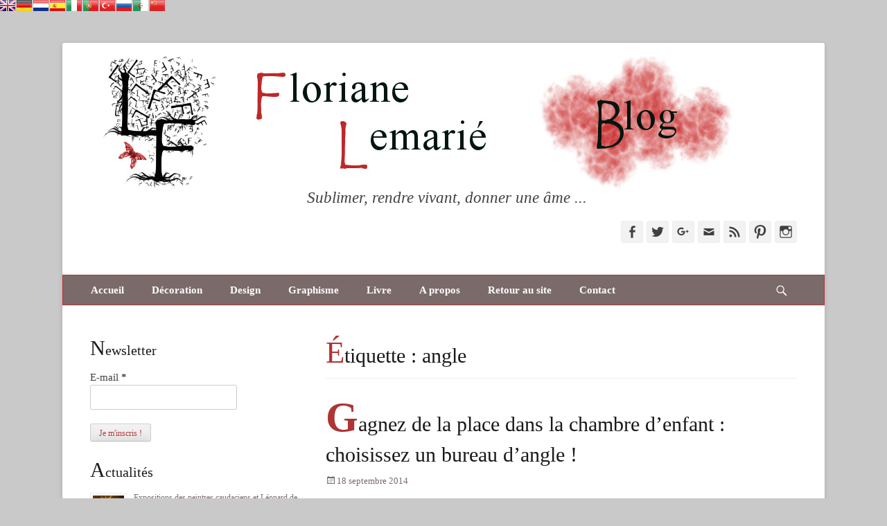

--- FILE ---
content_type: text/html; charset=UTF-8
request_url: https://www.flemarie.fr/blog/tag/angle/
body_size: 23695
content:
		<!DOCTYPE html>
		<html lang="fr-FR" prefix="og: http://ogp.me/ns#">
		
<head>
		<meta charset="UTF-8">
		<link rel="profile" href="http://gmpg.org/xfn/11">
		<title>angle Archives -</title>

<!-- Social Warfare v2.3.5 https://warfareplugins.com -->
<style>@font-face {font-family: "sw-icon-font";src:url("https://www.flemarie.fr/blog/wp-content/plugins/social-warfare/fonts/sw-icon-font.eot?ver=2.3.5");src:url("https://www.flemarie.fr/blog/wp-content/plugins/social-warfare/fonts/sw-icon-font.eot?ver=2.3.5#iefix") format("embedded-opentype"),url("https://www.flemarie.fr/blog/wp-content/plugins/social-warfare/fonts/sw-icon-font.woff?ver=2.3.5") format("woff"), url("https://www.flemarie.fr/blog/wp-content/plugins/social-warfare/fonts/sw-icon-font.ttf?ver=2.3.5") format("truetype"),url("https://www.flemarie.fr/blog/wp-content/plugins/social-warfare/fonts/sw-icon-font.svg?ver=2.3.5#1445203416") format("svg");font-weight: normal;font-style: normal;}</style>
<!-- Social Warfare v2.3.5 https://warfareplugins.com -->

<meta name="viewport" content="width=device-width, initial-scale=1, minimum-scale=1">
<!-- This site is optimized with the Yoast SEO plugin v5.8 - https://yoast.com/wordpress/plugins/seo/ -->
<link rel="canonical" href="https://www.flemarie.fr/blog/tag/angle/" />
<link rel="next" href="https://www.flemarie.fr/blog/tag/angle/page/2/" />
<link rel="publisher" href="https://plus.google.com/115301766663413322830?rel=publisher"/>
<meta property="og:locale" content="fr_FR" />
<meta property="og:type" content="object" />
<meta property="og:title" content="angle Archives -" />
<meta property="og:url" content="https://www.flemarie.fr/blog/tag/angle/" />
<meta name="twitter:card" content="summary_large_image" />
<meta name="twitter:title" content="angle Archives -" />
<meta name="twitter:site" content="@FlorianeLemarie" />
<script type='application/ld+json'>{"@context":"http:\/\/schema.org","@type":"WebSite","@id":"#website","url":"https:\/\/www.flemarie.fr\/blog\/","name":"","potentialAction":{"@type":"SearchAction","target":"https:\/\/www.flemarie.fr\/blog\/?s={search_term_string}","query-input":"required name=search_term_string"}}</script>
<script type='application/ld+json'>{"@context":"http:\/\/schema.org","@type":"Person","url":"https:\/\/www.flemarie.fr\/blog\/tag\/angle\/","sameAs":["https:\/\/www.facebook.com\/floriane.lemarie.decoratrice.designer","https:\/\/www.instagram.com\/florianelemarie\/","https:\/\/fr.linkedin.com\/in\/floriane-lemari\u00e9-548a6721","https:\/\/plus.google.com\/115301766663413322830?rel=publisher","https:\/\/www.youtube.com\/user\/FLemariedesign","https:\/\/fr.pinterest.com\/florianelemarie\/","https:\/\/twitter.com\/FlorianeLemarie"],"@id":"#person","name":"Floriane Lemari\u00e9"}</script>
<!-- / Yoast SEO plugin. -->

<link rel='dns-prefetch' href='//s.w.org' />
<link rel="alternate" type="application/rss+xml" title=" &raquo; Flux" href="https://www.flemarie.fr/blog/feed/" />
<link rel="alternate" type="application/rss+xml" title=" &raquo; Flux des commentaires" href="https://www.flemarie.fr/blog/comments/feed/" />
<link rel="alternate" type="application/rss+xml" title=" &raquo; Flux de l’étiquette angle" href="https://www.flemarie.fr/blog/tag/angle/feed/" />
		<script type="text/javascript">
			window._wpemojiSettings = {"baseUrl":"https:\/\/s.w.org\/images\/core\/emoji\/2\/72x72\/","ext":".png","svgUrl":"https:\/\/s.w.org\/images\/core\/emoji\/2\/svg\/","svgExt":".svg","source":{"concatemoji":"https:\/\/www.flemarie.fr\/blog\/wp-includes\/js\/wp-emoji-release.min.js?ver=4.6.30"}};
			!function(e,o,t){var a,n,r;function i(e){var t=o.createElement("script");t.src=e,t.type="text/javascript",o.getElementsByTagName("head")[0].appendChild(t)}for(r=Array("simple","flag","unicode8","diversity","unicode9"),t.supports={everything:!0,everythingExceptFlag:!0},n=0;n<r.length;n++)t.supports[r[n]]=function(e){var t,a,n=o.createElement("canvas"),r=n.getContext&&n.getContext("2d"),i=String.fromCharCode;if(!r||!r.fillText)return!1;switch(r.textBaseline="top",r.font="600 32px Arial",e){case"flag":return(r.fillText(i(55356,56806,55356,56826),0,0),n.toDataURL().length<3e3)?!1:(r.clearRect(0,0,n.width,n.height),r.fillText(i(55356,57331,65039,8205,55356,57096),0,0),a=n.toDataURL(),r.clearRect(0,0,n.width,n.height),r.fillText(i(55356,57331,55356,57096),0,0),a!==n.toDataURL());case"diversity":return r.fillText(i(55356,57221),0,0),a=(t=r.getImageData(16,16,1,1).data)[0]+","+t[1]+","+t[2]+","+t[3],r.fillText(i(55356,57221,55356,57343),0,0),a!=(t=r.getImageData(16,16,1,1).data)[0]+","+t[1]+","+t[2]+","+t[3];case"simple":return r.fillText(i(55357,56835),0,0),0!==r.getImageData(16,16,1,1).data[0];case"unicode8":return r.fillText(i(55356,57135),0,0),0!==r.getImageData(16,16,1,1).data[0];case"unicode9":return r.fillText(i(55358,56631),0,0),0!==r.getImageData(16,16,1,1).data[0]}return!1}(r[n]),t.supports.everything=t.supports.everything&&t.supports[r[n]],"flag"!==r[n]&&(t.supports.everythingExceptFlag=t.supports.everythingExceptFlag&&t.supports[r[n]]);t.supports.everythingExceptFlag=t.supports.everythingExceptFlag&&!t.supports.flag,t.DOMReady=!1,t.readyCallback=function(){t.DOMReady=!0},t.supports.everything||(a=function(){t.readyCallback()},o.addEventListener?(o.addEventListener("DOMContentLoaded",a,!1),e.addEventListener("load",a,!1)):(e.attachEvent("onload",a),o.attachEvent("onreadystatechange",function(){"complete"===o.readyState&&t.readyCallback()})),(a=t.source||{}).concatemoji?i(a.concatemoji):a.wpemoji&&a.twemoji&&(i(a.twemoji),i(a.wpemoji)))}(window,document,window._wpemojiSettings);
		</script>
		<style type="text/css">
img.wp-smiley,
img.emoji {
	display: inline !important;
	border: none !important;
	box-shadow: none !important;
	height: 1em !important;
	width: 1em !important;
	margin: 0 .07em !important;
	vertical-align: -0.1em !important;
	background: none !important;
	padding: 0 !important;
}
</style>
<link rel='stylesheet' id='validate-engine-css-css'  href='https://www.flemarie.fr/blog/wp-content/plugins/wysija-newsletters/css/validationEngine.jquery.css?ver=2.8.1' type='text/css' media='all' />
<link rel='stylesheet' id='gglcptch-css'  href='https://www.flemarie.fr/blog/wp-content/plugins/google-captcha/css/gglcptch.css?ver=1.33' type='text/css' media='all' />
<link rel='stylesheet' id='social_warfare-css'  href='https://www.flemarie.fr/blog/wp-content/plugins/social-warfare/css/style.min.css?ver=2.3.5' type='text/css' media='all' />
<link rel='stylesheet' id='catchbase-parent-style-css'  href='https://www.flemarie.fr/blog/wp-content/themes/catch-base/style.css?ver=4.6.30' type='text/css' media='all' />
<link rel='stylesheet' id='catchbase-style-css'  href='https://www.flemarie.fr/blog/wp-content/themes/catch-base-child/style.css?ver=4.6.30' type='text/css' media='all' />
<link rel='stylesheet' id='genericons-css'  href='https://www.flemarie.fr/blog/wp-content/themes/catch-base/css/genericons/genericons.css?ver=3.4.1' type='text/css' media='all' />
<link rel='stylesheet' id='catchbase-responsive-css'  href='https://www.flemarie.fr/blog/wp-content/themes/catch-base/css/responsive.css?ver=4.6.30' type='text/css' media='all' />
<link rel='stylesheet' id='jquery-sidr-css'  href='https://www.flemarie.fr/blog/wp-content/themes/catch-base/css/jquery.sidr.light.min.css?ver=2.1.0' type='text/css' media='all' />
<script type='text/javascript' src='https://www.flemarie.fr/blog/wp-includes/js/jquery/jquery.js?ver=1.12.4'></script>
<script type='text/javascript' src='https://www.flemarie.fr/blog/wp-includes/js/jquery/jquery-migrate.min.js?ver=1.4.1'></script>
<script type='text/javascript' src='https://www.flemarie.fr/blog/wp-content/themes/catch-base/js/jquery.sidr.min.js?ver=2.2.1.1'></script>
<script type='text/javascript' src='https://www.flemarie.fr/blog/wp-content/themes/catch-base/js/catchbase-custom-scripts.min.js'></script>
<!--[if lt IE 9]>
<script type='text/javascript' src='https://www.flemarie.fr/blog/wp-content/themes/catch-base/js/html5.min.js?ver=3.7.3'></script>
<![endif]-->
<script type='text/javascript' src='https://www.flemarie.fr/blog/wp-content/plugins/google-analyticator/external-tracking.min.js?ver=6.5.4'></script>
<link rel='https://api.w.org/' href='https://www.flemarie.fr/blog/wp-json/' />
<link rel="EditURI" type="application/rsd+xml" title="RSD" href="https://www.flemarie.fr/blog/xmlrpc.php?rsd" />
<link rel="wlwmanifest" type="application/wlwmanifest+xml" href="https://www.flemarie.fr/blog/wp-includes/wlwmanifest.xml" /> 
<meta name="generator" content="WordPress 4.6.30" />
<!-- Markup (JSON-LD) structured in schema.org ver.4.1.5 START -->
<script type="application/ld+json">
{
    "@context": "http://schema.org",
    "@type": "BreadcrumbList",
    "itemListElement": [
        {
            "@type": "ListItem",
            "position": 1,
            "item": {
                "@id": "https://www.flemarie.fr/blog",
                "name": "Floriane Lemarié - Blog"
            }
        },
        {
            "@type": "ListItem",
            "position": 2,
            "item": {
                "@id": "https://www.flemarie.fr/blog/tag/angle/",
                "name": "angle"
            }
        }
    ]
}
</script>
<script type="application/ld+json">
{
    "@context": "http://schema.org",
    "@type": "Person",
    "name": "Floriane Lemarié",
    "url": "https://www.flemarie.fr/blog/a-propos/",
    "homeLocation": {
        "@type": "Place",
        "address": {
            "@type": "PostalAddress",
            "addressCountry": "France"
        }
    },
    "sameAs": [
        "https://www.facebook.com/floriane.lemarie.decoratrice.designer",
        "https://twitter.com/#!/FlorianeLemarie",
        "https://plus.google.com/115301766663413322830?rel=author",
        "https://www.instagram.com/florianelemarie/",
        "https://www.youtube.com/user/FLemariedesign",
        "https://www.linkedin.com/in/floriane-lemari%C3%A9-548a6721",
        "https://fr.pinterest.com/florianelemarie/"
    ]
}
</script>
<script type="application/ld+json">
{
    "@context": "http://schema.org",
    "@type": "WebSite",
    "name": "Blog de Floriane Lemarié",
    "alternateName": "Blog de Floriane Lemarié",
    "url": "https://www.flemarie.fr/blog",
    "potentialAction": [
        {
            "@type": "SearchAction",
            "target": "https://www.flemarie.fr/blog/?s={search_term_string}",
            "query-input": "required name=search_term_string"
        }
    ]
}
</script>
<!-- Markup (JSON-LD) structured in schema.org END -->

<style type="text/css">
<!--

.prisna-gwt-align-left {
	text-align: left !important;
}
.prisna-gwt-align-right {
	text-align: right !important;
}


.prisna-gwt-flags-container {
	list-style: none !important;
	margin: 0 !important;
	padding: 0 !important;
	border: none !important;
	clear: both !important;
}
.prisna-gwt-flag-container {
	list-style: none !important;
	display: inline-block;
	margin: 0 2px 0 0 !important;
	padding: 0 !important;
	border: none !important;
}
.prisna-gwt-flag-container a {
	display: inline-block;
	margin: 0 !important;
	padding: 0 !important;
	border: none !important;
	background-repeat: no-repeat !important;
	background-image: url(https://www.flemarie.fr/blog/wp-content/plugins/google-website-translator/images/all.png) !important;
	width: 22px !important;
	height: 16px !important;
}
.prisna-gwt-language-en a { background-position: 0px 0px !important; }
.prisna-gwt-language-ar a { background-position: -44px -32px !important; }
.prisna-gwt-language-zh-CN a { background-position: -132px 0px !important; }
.prisna-gwt-language-nl a { background-position: -44px 0px !important; }
.prisna-gwt-language-de a { background-position: -88px 0px !important; }
.prisna-gwt-language-it a { background-position: -176px -16px !important; }
.prisna-gwt-language-pt a { background-position: -198px 0px !important; }
.prisna-gwt-language-ru a { background-position: -66px -16px !important; }
.prisna-gwt-language-es a { background-position: -110px 0px !important; }
.prisna-gwt-language-tr a { background-position: -154px -96px !important; }


body {
	top: 0 !important;
}
.goog-te-banner-frame {
	display: none !important;
	visibility: hidden !important;
}

.goog-tooltip,
.goog-tooltip:hover {
	display: none !important;
}
.goog-text-highlight {
	background-color: transparent !important;
	border: none !important;
	box-shadow: none !important;
}

-->
</style>


<script type="text/javascript">
/*<![CDATA[*/
function addGoogleTranslateEvent() {
/*!
 * Capture Analytics for Google Translate
 * As of 2016, the Google Translate toolbar still only works with the old-style analytics (ga.js)
 * The code below mocks the old analytics object, captures the events and passes them to the new Universal Analytics (analytics.js)
 *
 * Source: http://webmasters.stackexchange.com/a/101787/18749
 * Copyright (c) Simon East 2016, for yump.com.au
 * Free to use under MIT licence <https://opensource.org/licenses/MIT>
 */
window._gaq = {}; window._gat = {};
window._gat._getTracker = window._gat._getTrackerByName = function(){ return {
  _trackEvent: function(eventCategory, eventAction, eventLabel) {
    // [0] will send the event to the first analytics ID on the page (in case you have multiple)
    if (window.ga && ga.getAll()[0]) {
      ga.getAll()[0].send('event', eventCategory, eventAction, eventLabel);
      window.console && console.log('Translation event sent to Google Analytics:', eventCategory, eventAction, eventLabel);
    } else {
      window.console && console.warn('Could not locate Google Analytics when attempting to log translation events.')
    }
  }
}}

}
/*]]>*/
</script>


<script type="text/javascript">
/*<![CDATA[*/
var PrisnaGWT = {

	_fire_event: function(_element, _event) {
		
		try {
			if (document.createEvent) {
				var ev = document.createEvent("HTMLEvents");
				ev.initEvent(_event, true, true);
				_element.dispatchEvent(ev);
			} 
			else {
				var ev = document.createEventObject();
				_element.fireEvent("on" + _event, ev);
			}
		} 
		catch (e) {
			console.log("Prisna GWT: Browser not supported!");
		}
		
	},

	translate: function(_language) {
	
		var element;
		var combos = document.getElementsByTagName("select"); // IE8 doesn't support getElementsByClassName
		
		for (var i=0; i<combos.length; i++)
			if (combos[i].className == "goog-te-combo")
				element = combos[i];
		
		if (!element)
			return;
		
		element.value = _language;
		this._fire_event(element, "change");

	}
	
};
/*]]>*/
</script>
<ul class="prisna-gwt-flags-container prisna-gwt-align-left notranslate">
	<li class="prisna-gwt-flag-container prisna-gwt-language-en">
	<a href="javascript:;" onclick="PrisnaGWT.translate('en'); return false;" title="English"></a>
</li><li class="prisna-gwt-flag-container prisna-gwt-language-de">
	<a href="javascript:;" onclick="PrisnaGWT.translate('de'); return false;" title="German"></a>
</li><li class="prisna-gwt-flag-container prisna-gwt-language-nl">
	<a href="javascript:;" onclick="PrisnaGWT.translate('nl'); return false;" title="Dutch"></a>
</li><li class="prisna-gwt-flag-container prisna-gwt-language-es">
	<a href="javascript:;" onclick="PrisnaGWT.translate('es'); return false;" title="Spanish"></a>
</li><li class="prisna-gwt-flag-container prisna-gwt-language-it">
	<a href="javascript:;" onclick="PrisnaGWT.translate('it'); return false;" title="Italian"></a>
</li><li class="prisna-gwt-flag-container prisna-gwt-language-pt">
	<a href="javascript:;" onclick="PrisnaGWT.translate('pt'); return false;" title="Portuguese"></a>
</li><li class="prisna-gwt-flag-container prisna-gwt-language-tr">
	<a href="javascript:;" onclick="PrisnaGWT.translate('tr'); return false;" title="Turkish"></a>
</li><li class="prisna-gwt-flag-container prisna-gwt-language-ru">
	<a href="javascript:;" onclick="PrisnaGWT.translate('ru'); return false;" title="Russian"></a>
</li><li class="prisna-gwt-flag-container prisna-gwt-language-ar">
	<a href="javascript:;" onclick="PrisnaGWT.translate('ar'); return false;" title="Arabic"></a>
</li><li class="prisna-gwt-flag-container prisna-gwt-language-zh-CN">
	<a href="javascript:;" onclick="PrisnaGWT.translate('zh-CN'); return false;" title="Chinese Simplified"></a>
</li>
</ul>

<div id="google_translate_element" class="prisna-gwt-align-left"></div>
<script type="text/javascript">
/*<![CDATA[*/
function initializeGoogleTranslateElement() {
	new google.translate.TranslateElement({
		pageLanguage: "fr",
		multilanguagePage: true,
		gaTrack: true,
		gaId: "UA-48336774-1",
		layout: google.translate.TranslateElement.InlineLayout.HORIZONTAL
	}, "google_translate_element");
jQuery("[class*='a2a']").addClass("notranslate");
}
/*]]>*/
</script>
<script type="text/javascript" src="//translate.google.com/translate_a/element.js?cb=initializeGoogleTranslateElement"></script>		<style type="text/css">.recentcomments a{display:inline !important;padding:0 !important;margin:0 !important;}</style>
		<style type="text/css" id="custom-background-css">
body.custom-background { background-color: #c9c9c9; }
</style>
<link rel="icon" href="https://www.flemarie.fr/blog/wp-content/uploads/2016/11/cropped-logo-big-2016-11-32x32.jpg" sizes="32x32" />
<link rel="icon" href="https://www.flemarie.fr/blog/wp-content/uploads/2016/11/cropped-logo-big-2016-11-192x192.jpg" sizes="192x192" />
<link rel="apple-touch-icon-precomposed" href="https://www.flemarie.fr/blog/wp-content/uploads/2016/11/cropped-logo-big-2016-11-180x180.jpg" />
<meta name="msapplication-TileImage" content="https://www.flemarie.fr/blog/wp-content/uploads/2016/11/cropped-logo-big-2016-11-270x270.jpg" />
<!-- Google Analytics Tracking by Google Analyticator 6.5.4: http://www.videousermanuals.com/google-analyticator/ -->
<script type="text/javascript">
    var analyticsFileTypes = ['pdf'];
    var analyticsSnippet = 'disabled';
    var analyticsEventTracking = 'enabled';
</script>
<script type="text/javascript">
	(function(i,s,o,g,r,a,m){i['GoogleAnalyticsObject']=r;i[r]=i[r]||function(){
	(i[r].q=i[r].q||[]).push(arguments)},i[r].l=1*new Date();a=s.createElement(o),
	m=s.getElementsByTagName(o)[0];a.async=1;a.src=g;m.parentNode.insertBefore(a,m)
	})(window,document,'script','//www.google-analytics.com/analytics.js','ga');
	ga('create', 'UA-48336774-1', 'auto');
	ga('require', 'linkid', 'linkid.js');
 
	ga('send', 'pageview');
	addGoogleTranslateEvent();
</script>
</head>

<body class="archive tag tag-angle tag-5091 custom-background wp-custom-logo two-columns content-right full-content mobile-menu-one">
		<div id="page" class="hfeed site">
				<header id="masthead" role="banner">
    		<div class="wrapper">
		
    <div id="mobile-header-left-menu" class="mobile-menu-anchor primary-menu">
        <a href="#mobile-header-left-nav" id="header-left-menu" class="genericon genericon-menu">
            <span class="mobile-menu-text">Menu</span>
        </a>
    </div><!-- #mobile-header-menu -->
    <div id="site-branding" class="logo-left">
				<div id="site-logo"><a href="https://www.flemarie.fr/blog/" class="custom-logo-link" rel="home" itemprop="url"><img width="990" height="190" src="https://www.flemarie.fr/blog/wp-content/uploads/2016/11/bandeau-blog-2016-11.jpg" class="custom-logo" alt="Blog de Floriane Lemarié" itemprop="logo" srcset="https://www.flemarie.fr/blog/wp-content/uploads/2016/11/bandeau-blog-2016-11.jpg 990w, https://www.flemarie.fr/blog/wp-content/uploads/2016/11/bandeau-blog-2016-11-300x58.jpg 300w, https://www.flemarie.fr/blog/wp-content/uploads/2016/11/bandeau-blog-2016-11-768x147.jpg 768w, https://www.flemarie.fr/blog/wp-content/uploads/2016/11/bandeau-blog-2016-11-540x104.jpg 540w" sizes="(max-width: 990px) 100vw, 990px" /></a></div><!-- #site-logo --><div id="site-header"><p class="site-title"><a href="https://www.flemarie.fr/blog/"></a></p><p class="site-description">Sublimer, rendre vivant, donner une âme ...</p></div><!-- #site-header --></div><!-- #site-branding-->	<aside class="sidebar sidebar-header-right widget-area">
					<section class="widget widget_catchbase_social_icons" id="header-right-social-icons">
				<div class="widget-wrap">
					<a class="genericon_parent genericon genericon-facebook-alt" target="_blank" title="Facebook" href="https://www.facebook.com/floriane.lemarie.decoratrice.designer"><span class="screen-reader-text">Facebook</span> </a><a class="genericon_parent genericon genericon-twitter" target="_blank" title="Twitter" href="https://twitter.com/#!/FlorianeLemarie"><span class="screen-reader-text">Twitter</span> </a><a class="genericon_parent genericon genericon-googleplus-alt" target="_blank" title="Googleplus" href="https://plus.google.com/117639583095464393589?rel=author"><span class="screen-reader-text">Googleplus</span> </a><a class="genericon_parent genericon genericon-mail" target="_blank" title="Adresse de contact" href="mailto:co&#110;&#116;&#97;c&#116;&#64;fle&#109;ari&#101;&#46;fr"><span class="screen-reader-text">Adresse de contact</span> </a><a class="genericon_parent genericon genericon-feed" target="_blank" title="Feed" href="https://www.flemarie.fr/blog/feed"><span class="screen-reader-text">Feed</span> </a><a class="genericon_parent genericon genericon-pinterest" target="_blank" title="Pinterest" href="https://fr.pinterest.com/florianelemarie/"><span class="screen-reader-text">Pinterest</span> </a><a class="genericon_parent genericon genericon-instagram" target="_blank" title="Instagram" href="https://www.instagram.com/florianelemarie/"><span class="screen-reader-text">Instagram</span> </a>				</div>
			</section>
			</aside><!-- .sidebar .header-sidebar .widget-area -->
			</div><!-- .wrapper -->
		</header><!-- #masthead -->
			<nav class="nav-primary search-enabled" role="navigation">
        <div class="wrapper">
            <h3 class="assistive-text">Menu principal</h3>
            <div class="screen-reader-text skip-link"><a href="#content" title="Aller au contenu">Aller au contenu</a></div>
            <ul id="menu-main" class="menu catchbase-nav-menu"><li id="menu-item-12" class="menu-item menu-item-type-custom menu-item-object-custom menu-item-home menu-item-12"><a href="https://www.flemarie.fr/blog/">Accueil</a></li>
<li id="menu-item-4743" class="menu-item menu-item-type-custom menu-item-object-custom menu-item-4743"><a href="https://www.flemarie.fr/decoration.php">Décoration</a></li>
<li id="menu-item-4744" class="menu-item menu-item-type-custom menu-item-object-custom menu-item-4744"><a href="https://www.flemarie.fr/design.php">Design</a></li>
<li id="menu-item-4745" class="menu-item menu-item-type-custom menu-item-object-custom menu-item-4745"><a href="https://www.flemarie.fr/graphisme.php">Graphisme</a></li>
<li id="menu-item-10207" class="menu-item menu-item-type-custom menu-item-object-custom menu-item-10207"><a href="https://flemarie.fr/livre.php">Livre</a></li>
<li id="menu-item-16" class="menu-item menu-item-type-post_type menu-item-object-page menu-item-16"><a href="https://www.flemarie.fr/blog/a-propos/">A propos</a></li>
<li id="menu-item-17" class="menu-item menu-item-type-custom menu-item-object-custom menu-item-17"><a href="https://www.flemarie.fr">Retour au site</a></li>
<li id="menu-item-313" class="menu-item menu-item-type-custom menu-item-object-custom menu-item-313"><a href="https://www.flemarie.fr/contact.php">Contact</a></li>
</ul>                <div id="search-toggle" class="genericon">
                    <a class="screen-reader-text" href="#search-container">Recherche</a>
                </div>

                <div id="search-container" class="displaynone">
                    
<form role="search" method="get" class="search-form" action="https://www.flemarie.fr/blog/">
	<label>
		<span class="screen-reader-text">Rechercher&nbsp;:</span>
		<input type="search" class="search-field" placeholder="Recherche ..." value="" name="s" title="Rechercher&nbsp;:">
	</label>
	<input type="submit" class="search-submit" value="Rechercher">
</form>
                </div>
    	</div><!-- .wrapper -->
    </nav><!-- .nav-primary -->
    <!-- Disable Header Image -->		<div id="content" class="site-content">
			<div class="wrapper">
	
	<section id="primary" class="content-area">

		<main id="main" class="site-main" role="main">

		
			<header class="page-header">
				<h1 class="page-title">Étiquette&nbsp;: angle</h1>			</header><!-- .page-header -->

						
				
<article id="post-11938" class="post-11938 post type-post status-publish format-standard has-post-thumbnail hentry category-idees-deco tag-angle tag-bureau tag-chambre tag-decoration tag-enfant tag-espace tag-place">
	<div class="archive-post-wrap">
		
		<div class="entry-container">
			<header class="entry-header">
				<h2 class="entry-title"><a href="https://www.flemarie.fr/blog/2014/09/gagnez-de-la-place-dans-la-chambre-denfant-choisissez-un-bureau-dangle/" rel="bookmark">Gagnez de la place dans la chambre d&rsquo;enfant : choisissez un bureau d&rsquo;angle !</a></h2>

				
					<p class="entry-meta"><span class="posted-on"><span class="screen-reader-text">Posted on</span><a href="https://www.flemarie.fr/blog/2014/09/gagnez-de-la-place-dans-la-chambre-denfant-choisissez-un-bureau-dangle/" rel="bookmark"><time class="entry-date published" datetime="2014-09-18T06:00:58+00:00">18 septembre 2014</time><time class="updated" datetime="2017-03-28T10:42:36+00:00">28 mars 2017</time></a></span></p><!-- .entry-meta -->
							</header><!-- .entry-header -->

							<div class="entry-content">
					<p style="text-align: justify;"><a href="https://www.flemarie.fr/blog/wp-content/uploads/2014/09/bureau-angle-11.jpg"><img class="alignleft size-thumbnail wp-image-11940" title="bureau-angle-1" src="https://www.flemarie.fr/blog/wp-content/uploads/2014/09/bureau-angle-11-150x150.jpg" alt="Décoration bureau d'angle" width="150" height="150" /></a>Pour la rentrée, les chambres se réorganisent avec l&rsquo;installation d&rsquo;un bureau. Mais que faire lorsqu&rsquo;on a peu d&rsquo;espace? <span style="color: #999999;"><em>(source photo : <a href="http://www.pinterest.com/pin/420101471463395596/" target="_blank"><span style="color: #999999;">http://www.pinterest.com/pin/420101471463395596/</span></a>)</em></span> Avec un peu d&rsquo;idée, en créant une tablette par exemple, vous pourrez intégrer un bureau dans la chambre d&rsquo;enfant. Vous pouvez néanmoins choisir la facilité en optant pour un bureau d&rsquo;angle qui offre un véritable espace de travail ainsi que des rangements. Voici quelques idées :</p>
<p style="text-align: justify;"> <a href="https://www.flemarie.fr/blog/2014/09/gagnez-de-la-place-dans-la-chambre-denfant-choisissez-un-bureau-dangle/#more-11938" class="more-link">Lire la suite &#8230;</a></p>
									</div><!-- .entry-content -->
			
			<footer class="entry-footer">
				<p class="entry-meta"><span class="cat-links"><span class = "lecteur d'écran-text"> Catégories </ span><a href="https://www.flemarie.fr/blog/category/les-dossiers-deco/idees-deco/" rel="category tag">Idées déco</a></span><span class="tags-links"><span class = "lecteur d'écran-text"> Balises </ span><a href="https://www.flemarie.fr/blog/tag/angle/" rel="tag">angle</a>, <a href="https://www.flemarie.fr/blog/tag/bureau/" rel="tag">bureau</a>, <a href="https://www.flemarie.fr/blog/tag/chambre/" rel="tag">chambre</a>, <a href="https://www.flemarie.fr/blog/tag/decoration/" rel="tag">décoration</a>, <a href="https://www.flemarie.fr/blog/tag/enfant/" rel="tag">enfant</a>, <a href="https://www.flemarie.fr/blog/tag/espace/" rel="tag">espace</a>, <a href="https://www.flemarie.fr/blog/tag/place/" rel="tag">place</a></span></p><!-- .entry-meta -->			</footer><!-- .entry-footer -->
		</div><!-- .entry-container -->
	</div><!-- .archive-post-wrap -->
</article><!-- #post -->
			
				
<article id="post-8666" class="post-8666 post type-post status-publish format-standard hentry category-idees-deco tag-angle tag-cadres tag-cheminee tag-chemins-de-table tag-console tag-cuisine tag-deco tag-decoratif tag-decoration tag-decorer tag-decors tag-entree tag-etageres tag-fonction tag-idees tag-inspiration tag-interieurs tag-maison tag-mur tag-paravents tag-persiennes tag-photos tag-placards tag-plantes tag-porte-manteaux tag-portes tag-portes-coulissantes tag-pratique tag-salle-de-bain tag-tableaux tag-tetes-de-lits tag-ustensiles tag-volets">
	<div class="archive-post-wrap">
		
		<div class="entry-container">
			<header class="entry-header">
				<h2 class="entry-title"><a href="https://www.flemarie.fr/blog/2014/02/les-volets-decorent-la-maison/" rel="bookmark">Les volets décorent la maison !</a></h2>

				
					<p class="entry-meta"><span class="posted-on"><span class="screen-reader-text">Posted on</span><a href="https://www.flemarie.fr/blog/2014/02/les-volets-decorent-la-maison/" rel="bookmark"><time class="entry-date published" datetime="2014-02-06T06:00:09+00:00">6 février 2014</time><time class="updated" datetime="2014-04-02T16:32:56+00:00">2 avril 2014</time></a></span></p><!-- .entry-meta -->
							</header><!-- .entry-header -->

							<div class="entry-content">
					<p style="text-align: justify;"><a href="https://www.flemarie.fr/blog/wp-content/uploads/2014/01/volets-1.jpg"><img class="alignleft size-thumbnail wp-image-8667" title="volets-1" src="https://www.flemarie.fr/blog/wp-content/uploads/2014/01/volets-1-150x150.jpg" alt="Décoration volets" width="150" height="150" /></a>Vous possédez de vieux volets, ne les jetez pas ! Véritable source d&rsquo;inspiration, les volets se transforment ou sont détournés de leur fonction initiale pour décorer nos intérieurs <span style="color: #999999;"><em>(source photo :<a href=" http://www.pinterest.com/pin/171066485816548399/" target="_blank"><span style="color: #999999;"> http://www.pinterest.com/pin/171066485816548399/</span></a>)</em></span>. Portes, étagères, paravents ou tableaux réalisés à partir de volets ou persiennes s&rsquo;invitent dans la maison pour créer des décors hors du commun. Voici quelques idées :</p>
<p> <a href="https://www.flemarie.fr/blog/2014/02/les-volets-decorent-la-maison/#more-8666" class="more-link">Lire la suite &#8230;</a></p>
									</div><!-- .entry-content -->
			
			<footer class="entry-footer">
				<p class="entry-meta"><span class="cat-links"><span class = "lecteur d'écran-text"> Catégories </ span><a href="https://www.flemarie.fr/blog/category/les-dossiers-deco/idees-deco/" rel="category tag">Idées déco</a></span><span class="tags-links"><span class = "lecteur d'écran-text"> Balises </ span><a href="https://www.flemarie.fr/blog/tag/angle/" rel="tag">angle</a>, <a href="https://www.flemarie.fr/blog/tag/cadres/" rel="tag">cadres</a>, <a href="https://www.flemarie.fr/blog/tag/cheminee/" rel="tag">cheminée</a>, <a href="https://www.flemarie.fr/blog/tag/chemins-de-table/" rel="tag">chemins de table</a>, <a href="https://www.flemarie.fr/blog/tag/console/" rel="tag">console</a>, <a href="https://www.flemarie.fr/blog/tag/cuisine/" rel="tag">cuisine</a>, <a href="https://www.flemarie.fr/blog/tag/deco/" rel="tag">déco</a>, <a href="https://www.flemarie.fr/blog/tag/decoratif/" rel="tag">décoratif</a>, <a href="https://www.flemarie.fr/blog/tag/decoration/" rel="tag">décoration</a>, <a href="https://www.flemarie.fr/blog/tag/decorer/" rel="tag">décorer</a>, <a href="https://www.flemarie.fr/blog/tag/decors/" rel="tag">décors</a>, <a href="https://www.flemarie.fr/blog/tag/entree/" rel="tag">entrée</a>, <a href="https://www.flemarie.fr/blog/tag/etageres/" rel="tag">étagères</a>, <a href="https://www.flemarie.fr/blog/tag/fonction/" rel="tag">fonction</a>, <a href="https://www.flemarie.fr/blog/tag/idees/" rel="tag">idées</a>, <a href="https://www.flemarie.fr/blog/tag/inspiration/" rel="tag">inspiration</a>, <a href="https://www.flemarie.fr/blog/tag/interieurs/" rel="tag">intérieurs</a>, <a href="https://www.flemarie.fr/blog/tag/maison/" rel="tag">maison</a>, <a href="https://www.flemarie.fr/blog/tag/mur/" rel="tag">mur</a>, <a href="https://www.flemarie.fr/blog/tag/paravents/" rel="tag">paravents</a>, <a href="https://www.flemarie.fr/blog/tag/persiennes/" rel="tag">persiennes</a>, <a href="https://www.flemarie.fr/blog/tag/photos/" rel="tag">photos</a>, <a href="https://www.flemarie.fr/blog/tag/placards/" rel="tag">placards</a>, <a href="https://www.flemarie.fr/blog/tag/plantes/" rel="tag">plantes</a>, <a href="https://www.flemarie.fr/blog/tag/porte-manteaux/" rel="tag">porte-manteaux</a>, <a href="https://www.flemarie.fr/blog/tag/portes/" rel="tag">portes</a>, <a href="https://www.flemarie.fr/blog/tag/portes-coulissantes/" rel="tag">portes coulissantes</a>, <a href="https://www.flemarie.fr/blog/tag/pratique/" rel="tag">pratique</a>, <a href="https://www.flemarie.fr/blog/tag/salle-de-bain/" rel="tag">salle de bain</a>, <a href="https://www.flemarie.fr/blog/tag/tableaux/" rel="tag">tableaux</a>, <a href="https://www.flemarie.fr/blog/tag/tetes-de-lits/" rel="tag">têtes de lits</a>, <a href="https://www.flemarie.fr/blog/tag/ustensiles/" rel="tag">ustensiles</a>, <a href="https://www.flemarie.fr/blog/tag/volets/" rel="tag">volets</a></span></p><!-- .entry-meta -->			</footer><!-- .entry-footer -->
		</div><!-- .entry-container -->
	</div><!-- .archive-post-wrap -->
</article><!-- #post -->
			
				
<article id="post-8325" class="post-8325 post type-post status-publish format-standard hentry category-idees-deco category-lidee-deco-du-samedi tag-angle tag-cadres tag-deco tag-decoration tag-effet tag-graphique tag-idee tag-mur tag-photos tag-samedi tag-tableaux tag-taille">
	<div class="archive-post-wrap">
		
		<div class="entry-container">
			<header class="entry-header">
				<h2 class="entry-title"><a href="https://www.flemarie.fr/blog/2014/01/lidee-deco-du-samedi-decorer-langle-dun-mur/" rel="bookmark">L&rsquo;idée déco du samedi : décorer l&rsquo;angle d&rsquo;un mur</a></h2>

				
					<p class="entry-meta"><span class="posted-on"><span class="screen-reader-text">Posted on</span><a href="https://www.flemarie.fr/blog/2014/01/lidee-deco-du-samedi-decorer-langle-dun-mur/" rel="bookmark"><time class="entry-date published" datetime="2014-01-11T06:00:35+00:00">11 janvier 2014</time><time class="updated" datetime="2014-01-03T09:34:26+00:00">3 janvier 2014</time></a></span></p><!-- .entry-meta -->
							</header><!-- .entry-header -->

							<div class="entry-content">
					<p style="text-align: justify;"><img class="alignleft size-thumbnail wp-image-5855" title="L'idée déco du samedi" src="https://www.flemarie.fr/blog/wp-content/uploads/2013/07/idée-décoration-samedi-150x150.png" alt="L'idée déco du samedi" width="150" height="150" srcset="https://www.flemarie.fr/blog/wp-content/uploads/2013/07/idée-décoration-samedi-150x150.png 150w, https://www.flemarie.fr/blog/wp-content/uploads/2013/07/idée-décoration-samedi-300x300.png 300w, https://www.flemarie.fr/blog/wp-content/uploads/2013/07/idée-décoration-samedi.png 500w" sizes="(max-width: 150px) 100vw, 150px" />Les angles de murs trop apparents dénotent souvent dans le décor. Comment décorer l&rsquo;angle d&rsquo;un mur ? C&rsquo;est l&rsquo;idée déco du samedi !</p>
<p>&nbsp;</p>
<p>&nbsp;</p>
<p> <a href="https://www.flemarie.fr/blog/2014/01/lidee-deco-du-samedi-decorer-langle-dun-mur/#more-8325" class="more-link">Lire la suite &#8230;</a></p>
									</div><!-- .entry-content -->
			
			<footer class="entry-footer">
				<p class="entry-meta"><span class="cat-links"><span class = "lecteur d'écran-text"> Catégories </ span><a href="https://www.flemarie.fr/blog/category/les-dossiers-deco/idees-deco/" rel="category tag">Idées déco</a>, <a href="https://www.flemarie.fr/blog/category/lidee-deco-du-samedi/" rel="category tag">L'idée déco du samedi</a></span><span class="tags-links"><span class = "lecteur d'écran-text"> Balises </ span><a href="https://www.flemarie.fr/blog/tag/angle/" rel="tag">angle</a>, <a href="https://www.flemarie.fr/blog/tag/cadres/" rel="tag">cadres</a>, <a href="https://www.flemarie.fr/blog/tag/deco/" rel="tag">déco</a>, <a href="https://www.flemarie.fr/blog/tag/decoration/" rel="tag">décoration</a>, <a href="https://www.flemarie.fr/blog/tag/effet/" rel="tag">effet</a>, <a href="https://www.flemarie.fr/blog/tag/graphique/" rel="tag">graphique</a>, <a href="https://www.flemarie.fr/blog/tag/idee/" rel="tag">idée</a>, <a href="https://www.flemarie.fr/blog/tag/mur/" rel="tag">mur</a>, <a href="https://www.flemarie.fr/blog/tag/photos/" rel="tag">photos</a>, <a href="https://www.flemarie.fr/blog/tag/samedi/" rel="tag">samedi</a>, <a href="https://www.flemarie.fr/blog/tag/tableaux/" rel="tag">tableaux</a>, <a href="https://www.flemarie.fr/blog/tag/taille/" rel="tag">taille</a></span></p><!-- .entry-meta -->			</footer><!-- .entry-footer -->
		</div><!-- .entry-container -->
	</div><!-- .archive-post-wrap -->
</article><!-- #post -->
			
				
<article id="post-5458" class="post-5458 post type-post status-publish format-standard has-post-thumbnail hentry category-idees-deco category-veranda tag-accueil tag-agreable tag-amenagement tag-angle tag-annexe tag-batiment tag-belle-epoque tag-chaleur tag-chambre tag-cloison tag-confort tag-confortable tag-construction tag-cuisine tag-dedans tag-dehors tag-emplacement tag-evantail tag-extension tag-exterieur tag-facettes tag-formes tag-implantation tag-installation tag-isolation tag-jardin tag-lumiere tag-maison tag-naturel tag-ouvert tag-panoramique tag-piece tag-prolongement tag-puits-de-lumiere tag-rectangulaire tag-reve tag-rond tag-salon tag-sejour tag-sud tag-surface tag-thermique tag-toiture tag-urbanisme tag-veranda-2 tag-vestibule tag-vitrage tag-vitres tag-vivre tag-vue">
	<div class="archive-post-wrap">
		
		<div class="entry-container">
			<header class="entry-header">
				<h2 class="entry-title"><a href="https://www.flemarie.fr/blog/2013/07/verandas-de-reve-dedans-ou-dehors/" rel="bookmark">Vérandas de rêve : dedans ou dehors ?</a></h2>

				
					<p class="entry-meta"><span class="posted-on"><span class="screen-reader-text">Posted on</span><a href="https://www.flemarie.fr/blog/2013/07/verandas-de-reve-dedans-ou-dehors/" rel="bookmark"><time class="entry-date published" datetime="2013-07-04T07:30:07+00:00">4 juillet 2013</time><time class="updated" datetime="2016-11-17T08:37:38+00:00">17 novembre 2016</time></a></span></p><!-- .entry-meta -->
							</header><!-- .entry-header -->

							<div class="entry-content">
					<p><a href="https://www.flemarie.fr/blog/wp-content/uploads/2013/06/6002.jpg"><img class="alignleft size-thumbnail wp-image-5459" title="600" src="https://www.flemarie.fr/blog/wp-content/uploads/2013/06/6002-150x150.jpg" alt="" width="150" height="150" /></a></p>
<p style="text-align: justify;">La véranda est une extension de la maison. Elle peut abriter une cuisine, un salon ou même une chambre. Elle peut être cloisonnée ou encore totalement ouverte et offre un prolongement naturel à votre maison en se tournant vers l&rsquo;extérieur.</p>
<p> <a href="https://www.flemarie.fr/blog/2013/07/verandas-de-reve-dedans-ou-dehors/#more-5458" class="more-link">Lire la suite &#8230;</a></p>
									</div><!-- .entry-content -->
			
			<footer class="entry-footer">
				<p class="entry-meta"><span class="cat-links"><span class = "lecteur d'écran-text"> Catégories </ span><a href="https://www.flemarie.fr/blog/category/les-dossiers-deco/idees-deco/" rel="category tag">Idées déco</a>, <a href="https://www.flemarie.fr/blog/category/les-dossiers-deco/veranda/" rel="category tag">Véranda</a></span><span class="tags-links"><span class = "lecteur d'écran-text"> Balises </ span><a href="https://www.flemarie.fr/blog/tag/accueil/" rel="tag">accueil</a>, <a href="https://www.flemarie.fr/blog/tag/agreable/" rel="tag">agréable</a>, <a href="https://www.flemarie.fr/blog/tag/amenagement/" rel="tag">aménagement</a>, <a href="https://www.flemarie.fr/blog/tag/angle/" rel="tag">angle</a>, <a href="https://www.flemarie.fr/blog/tag/annexe/" rel="tag">annexe</a>, <a href="https://www.flemarie.fr/blog/tag/batiment/" rel="tag">bâtiment</a>, <a href="https://www.flemarie.fr/blog/tag/belle-epoque/" rel="tag">belle époque</a>, <a href="https://www.flemarie.fr/blog/tag/chaleur/" rel="tag">chaleur</a>, <a href="https://www.flemarie.fr/blog/tag/chambre/" rel="tag">chambre</a>, <a href="https://www.flemarie.fr/blog/tag/cloison/" rel="tag">cloison</a>, <a href="https://www.flemarie.fr/blog/tag/confort/" rel="tag">confort</a>, <a href="https://www.flemarie.fr/blog/tag/confortable/" rel="tag">confortable</a>, <a href="https://www.flemarie.fr/blog/tag/construction/" rel="tag">construction</a>, <a href="https://www.flemarie.fr/blog/tag/cuisine/" rel="tag">cuisine</a>, <a href="https://www.flemarie.fr/blog/tag/dedans/" rel="tag">dedans</a>, <a href="https://www.flemarie.fr/blog/tag/dehors/" rel="tag">dehors</a>, <a href="https://www.flemarie.fr/blog/tag/emplacement/" rel="tag">emplacement</a>, <a href="https://www.flemarie.fr/blog/tag/evantail/" rel="tag">évantail</a>, <a href="https://www.flemarie.fr/blog/tag/extension/" rel="tag">extension</a>, <a href="https://www.flemarie.fr/blog/tag/exterieur/" rel="tag">extérieur</a>, <a href="https://www.flemarie.fr/blog/tag/facettes/" rel="tag">facettes</a>, <a href="https://www.flemarie.fr/blog/tag/formes/" rel="tag">formes</a>, <a href="https://www.flemarie.fr/blog/tag/implantation/" rel="tag">implantation</a>, <a href="https://www.flemarie.fr/blog/tag/installation/" rel="tag">installation</a>, <a href="https://www.flemarie.fr/blog/tag/isolation/" rel="tag">isolation</a>, <a href="https://www.flemarie.fr/blog/tag/jardin/" rel="tag">jardin</a>, <a href="https://www.flemarie.fr/blog/tag/lumiere/" rel="tag">lumière</a>, <a href="https://www.flemarie.fr/blog/tag/maison/" rel="tag">maison</a>, <a href="https://www.flemarie.fr/blog/tag/naturel/" rel="tag">naturel</a>, <a href="https://www.flemarie.fr/blog/tag/ouvert/" rel="tag">ouvert</a>, <a href="https://www.flemarie.fr/blog/tag/panoramique/" rel="tag">panoramique</a>, <a href="https://www.flemarie.fr/blog/tag/piece/" rel="tag">pièce</a>, <a href="https://www.flemarie.fr/blog/tag/prolongement/" rel="tag">prolongement</a>, <a href="https://www.flemarie.fr/blog/tag/puits-de-lumiere/" rel="tag">puits de lumière</a>, <a href="https://www.flemarie.fr/blog/tag/rectangulaire/" rel="tag">rectangulaire</a>, <a href="https://www.flemarie.fr/blog/tag/reve/" rel="tag">rêve</a>, <a href="https://www.flemarie.fr/blog/tag/rond/" rel="tag">rond</a>, <a href="https://www.flemarie.fr/blog/tag/salon/" rel="tag">salon</a>, <a href="https://www.flemarie.fr/blog/tag/sejour/" rel="tag">Séjour</a>, <a href="https://www.flemarie.fr/blog/tag/sud/" rel="tag">sud</a>, <a href="https://www.flemarie.fr/blog/tag/surface/" rel="tag">surface</a>, <a href="https://www.flemarie.fr/blog/tag/thermique/" rel="tag">thermique</a>, <a href="https://www.flemarie.fr/blog/tag/toiture/" rel="tag">toiture</a>, <a href="https://www.flemarie.fr/blog/tag/urbanisme/" rel="tag">urbanisme</a>, <a href="https://www.flemarie.fr/blog/tag/veranda-2/" rel="tag">véranda</a>, <a href="https://www.flemarie.fr/blog/tag/vestibule/" rel="tag">vestibule</a>, <a href="https://www.flemarie.fr/blog/tag/vitrage/" rel="tag">vitrage</a>, <a href="https://www.flemarie.fr/blog/tag/vitres/" rel="tag">vitres</a>, <a href="https://www.flemarie.fr/blog/tag/vivre/" rel="tag">vivre</a>, <a href="https://www.flemarie.fr/blog/tag/vue/" rel="tag">vue</a></span></p><!-- .entry-meta -->			</footer><!-- .entry-footer -->
		</div><!-- .entry-container -->
	</div><!-- .archive-post-wrap -->
</article><!-- #post -->
			
				
<article id="post-3570" class="post-3570 post type-post status-publish format-standard hentry category-idees-deco category-pieces category-salon-pieces category-vert-les-couleurs tag-angle tag-bougie tag-brillant tag-canape tag-couleurs tag-decoration tag-eclairage tag-fenetre tag-fils tag-gecko tag-lustre tag-maroc tag-marocian tag-mauve tag-moquette tag-mur tag-peinture tag-photophore tag-piece tag-rideaux tag-salon tag-sol tag-style tag-table-basse tag-tissu tag-vert">
	<div class="archive-post-wrap">
		
		<div class="entry-container">
			<header class="entry-header">
				<h2 class="entry-title"><a href="https://www.flemarie.fr/blog/2013/04/salon-morocco/" rel="bookmark">Salon Morocco</a></h2>

				
					<p class="entry-meta"><span class="posted-on"><span class="screen-reader-text">Posted on</span><a href="https://www.flemarie.fr/blog/2013/04/salon-morocco/" rel="bookmark"><time class="entry-date published" datetime="2013-04-03T08:00:13+00:00">3 avril 2013</time><time class="updated" datetime="2013-03-29T09:16:37+00:00">29 mars 2013</time></a></span></p><!-- .entry-meta -->
							</header><!-- .entry-header -->

							<div class="entry-content">
					<p><a href="https://www.flemarie.fr/blog/wp-content/uploads/2013/03/salon-morocco.jpg"><img class="aligncenter size-full wp-image-3571" title="Emily Wren Photography" src="https://www.flemarie.fr/blog/wp-content/uploads/2013/03/salon-morocco.jpg" alt="" width="400" height="601" srcset="https://www.flemarie.fr/blog/wp-content/uploads/2013/03/salon-morocco.jpg 400w, https://www.flemarie.fr/blog/wp-content/uploads/2013/03/salon-morocco-199x300.jpg 199w" sizes="(max-width: 400px) 100vw, 400px" /></a></p>
<p style="text-align: justify;">Du vert et du mauve pour ce salon marocain.</p>
<p style="text-align: justify;">Le sol est recouvert d&rsquo;une moquette verte sur laquelle repose un canapé d&rsquo;angle de style marocain avec du tissu coloré. Une petite table basse accueille un photophore vert qui brille lorsque la bougie est allumée.</p>
<p style="text-align: justify;">Les murs ont été peints en mauve, où l&rsquo;on peut voir deux décorations gecko. Des rideaux de fil verts ont été accrochés aux fenêtres.</p>
<p style="text-align: justify;">Enfin, un grand lustre vert vient éclairer la pièce.</p>
<p style="text-align: justify;">Floriane Lemarié</p>
									</div><!-- .entry-content -->
			
			<footer class="entry-footer">
				<p class="entry-meta"><span class="cat-links"><span class = "lecteur d'écran-text"> Catégories </ span><a href="https://www.flemarie.fr/blog/category/les-dossiers-deco/idees-deco/" rel="category tag">Idées déco</a>, <a href="https://www.flemarie.fr/blog/category/pieces/" rel="category tag">Pièces</a>, <a href="https://www.flemarie.fr/blog/category/pieces/salon-pieces/" rel="category tag">Salon</a>, <a href="https://www.flemarie.fr/blog/category/les-dossiers-deco/les-couleurs/vert-les-couleurs/" rel="category tag">Vert</a></span><span class="tags-links"><span class = "lecteur d'écran-text"> Balises </ span><a href="https://www.flemarie.fr/blog/tag/angle/" rel="tag">angle</a>, <a href="https://www.flemarie.fr/blog/tag/bougie/" rel="tag">bougie</a>, <a href="https://www.flemarie.fr/blog/tag/brillant/" rel="tag">brillant</a>, <a href="https://www.flemarie.fr/blog/tag/canape/" rel="tag">canapé</a>, <a href="https://www.flemarie.fr/blog/tag/couleurs/" rel="tag">couleurs</a>, <a href="https://www.flemarie.fr/blog/tag/decoration/" rel="tag">décoration</a>, <a href="https://www.flemarie.fr/blog/tag/eclairage/" rel="tag">éclairage</a>, <a href="https://www.flemarie.fr/blog/tag/fenetre/" rel="tag">fenêtre</a>, <a href="https://www.flemarie.fr/blog/tag/fils/" rel="tag">fils</a>, <a href="https://www.flemarie.fr/blog/tag/gecko/" rel="tag">gecko</a>, <a href="https://www.flemarie.fr/blog/tag/lustre/" rel="tag">lustre</a>, <a href="https://www.flemarie.fr/blog/tag/maroc/" rel="tag">maroc</a>, <a href="https://www.flemarie.fr/blog/tag/marocian/" rel="tag">marocian</a>, <a href="https://www.flemarie.fr/blog/tag/mauve/" rel="tag">mauve</a>, <a href="https://www.flemarie.fr/blog/tag/moquette/" rel="tag">moquette</a>, <a href="https://www.flemarie.fr/blog/tag/mur/" rel="tag">mur</a>, <a href="https://www.flemarie.fr/blog/tag/peinture/" rel="tag">peinture</a>, <a href="https://www.flemarie.fr/blog/tag/photophore/" rel="tag">photophore</a>, <a href="https://www.flemarie.fr/blog/tag/piece/" rel="tag">pièce</a>, <a href="https://www.flemarie.fr/blog/tag/rideaux/" rel="tag">rideaux</a>, <a href="https://www.flemarie.fr/blog/tag/salon/" rel="tag">salon</a>, <a href="https://www.flemarie.fr/blog/tag/sol/" rel="tag">sol</a>, <a href="https://www.flemarie.fr/blog/tag/style/" rel="tag">style</a>, <a href="https://www.flemarie.fr/blog/tag/table-basse/" rel="tag">table basse</a>, <a href="https://www.flemarie.fr/blog/tag/tissu/" rel="tag">tissu</a>, <a href="https://www.flemarie.fr/blog/tag/vert/" rel="tag">vert</a></span></p><!-- .entry-meta -->			</footer><!-- .entry-footer -->
		</div><!-- .entry-container -->
	</div><!-- .archive-post-wrap -->
</article><!-- #post -->
			
				
<article id="post-3468" class="post-3468 post type-post status-publish format-standard hentry category-idees-deco category-pieces category-salon-pieces tag-ambiance tag-angle tag-anthracite tag-blanc tag-bleute tag-canape tag-coussins tag-decor tag-decoration tag-degrade tag-design tag-endroit tag-fenetre tag-galets tag-gris tag-moquette tag-motifs tag-mur tag-noir tag-paire tag-peinture tag-piece tag-plafond tag-rideaux tag-rondeurs tag-salon tag-sol tag-tapis">
	<div class="archive-post-wrap">
		
		<div class="entry-container">
			<header class="entry-header">
				<h2 class="entry-title"><a href="https://www.flemarie.fr/blog/2013/03/un-salon-de-galets/" rel="bookmark">Un salon de galets</a></h2>

				
					<p class="entry-meta"><span class="posted-on"><span class="screen-reader-text">Posted on</span><a href="https://www.flemarie.fr/blog/2013/03/un-salon-de-galets/" rel="bookmark"><time class="entry-date published" datetime="2013-03-27T08:00:38+00:00">27 mars 2013</time><time class="updated" datetime="2013-03-22T10:57:10+00:00">22 mars 2013</time></a></span></p><!-- .entry-meta -->
							</header><!-- .entry-header -->

							<div class="entry-content">
					<p><a href="https://www.flemarie.fr/blog/wp-content/uploads/2013/03/salon-galet.jpg"><img class="aligncenter size-full wp-image-3469" title="modern interior design (private apartment 3d rendering)" src="https://www.flemarie.fr/blog/wp-content/uploads/2013/03/salon-galet.jpg" alt="" width="500" height="373" srcset="https://www.flemarie.fr/blog/wp-content/uploads/2013/03/salon-galet.jpg 500w, https://www.flemarie.fr/blog/wp-content/uploads/2013/03/salon-galet-300x223.jpg 300w" sizes="(max-width: 500px) 100vw, 500px" /></a></p>
<p style="text-align: justify;">Ambiance « galets » pour ce salon tout en rondeurs et en dégradé de gris.</p>
<p style="text-align: justify;">Le sol est recouvert d&rsquo;une moquette grise sur laquelle a été disposé un tapis design représentant des galets. Les murs ont été peints en gris bleuté et le plafond en blanc.</p>
<p style="text-align: justify;">La fenêtre a été habillée de deux paires de rideaux, la première gris bleuté et la seconde, blanche avec des motifs.</p>
<p style="text-align: justify;">Le canapé a été choisi en angle arrondi, anthracite avec des coussins noirs à motifs. Des coussins « galets » ont été disposés à plusieurs endroits de la pièce, à même le sol et sur le canapé, des gris et des blancs pour les contrastes.</p>
<p style="text-align: justify;">Enfin, un lustre design « galets » vient éclairer la pièce et complète le décor.</p>
<p style="text-align: justify;">Floriane Lemarié</p>
									</div><!-- .entry-content -->
			
			<footer class="entry-footer">
				<p class="entry-meta"><span class="cat-links"><span class = "lecteur d'écran-text"> Catégories </ span><a href="https://www.flemarie.fr/blog/category/les-dossiers-deco/idees-deco/" rel="category tag">Idées déco</a>, <a href="https://www.flemarie.fr/blog/category/pieces/" rel="category tag">Pièces</a>, <a href="https://www.flemarie.fr/blog/category/pieces/salon-pieces/" rel="category tag">Salon</a></span><span class="tags-links"><span class = "lecteur d'écran-text"> Balises </ span><a href="https://www.flemarie.fr/blog/tag/ambiance/" rel="tag">ambiance</a>, <a href="https://www.flemarie.fr/blog/tag/angle/" rel="tag">angle</a>, <a href="https://www.flemarie.fr/blog/tag/anthracite/" rel="tag">anthracite</a>, <a href="https://www.flemarie.fr/blog/tag/blanc/" rel="tag">blanc</a>, <a href="https://www.flemarie.fr/blog/tag/bleute/" rel="tag">bleuté</a>, <a href="https://www.flemarie.fr/blog/tag/canape/" rel="tag">canapé</a>, <a href="https://www.flemarie.fr/blog/tag/coussins/" rel="tag">coussins</a>, <a href="https://www.flemarie.fr/blog/tag/decor/" rel="tag">décor</a>, <a href="https://www.flemarie.fr/blog/tag/decoration/" rel="tag">décoration</a>, <a href="https://www.flemarie.fr/blog/tag/degrade/" rel="tag">dégradé</a>, <a href="https://www.flemarie.fr/blog/tag/design/" rel="tag">design</a>, <a href="https://www.flemarie.fr/blog/tag/endroit/" rel="tag">endroit</a>, <a href="https://www.flemarie.fr/blog/tag/fenetre/" rel="tag">fenêtre</a>, <a href="https://www.flemarie.fr/blog/tag/galets/" rel="tag">galets</a>, <a href="https://www.flemarie.fr/blog/tag/gris/" rel="tag">gris</a>, <a href="https://www.flemarie.fr/blog/tag/moquette/" rel="tag">moquette</a>, <a href="https://www.flemarie.fr/blog/tag/motifs/" rel="tag">motifs</a>, <a href="https://www.flemarie.fr/blog/tag/mur/" rel="tag">mur</a>, <a href="https://www.flemarie.fr/blog/tag/noir/" rel="tag">noir</a>, <a href="https://www.flemarie.fr/blog/tag/paire/" rel="tag">paire</a>, <a href="https://www.flemarie.fr/blog/tag/peinture/" rel="tag">peinture</a>, <a href="https://www.flemarie.fr/blog/tag/piece/" rel="tag">pièce</a>, <a href="https://www.flemarie.fr/blog/tag/plafond/" rel="tag">plafond</a>, <a href="https://www.flemarie.fr/blog/tag/rideaux/" rel="tag">rideaux</a>, <a href="https://www.flemarie.fr/blog/tag/rondeurs/" rel="tag">rondeurs</a>, <a href="https://www.flemarie.fr/blog/tag/salon/" rel="tag">salon</a>, <a href="https://www.flemarie.fr/blog/tag/sol/" rel="tag">sol</a>, <a href="https://www.flemarie.fr/blog/tag/tapis/" rel="tag">tapis</a></span></p><!-- .entry-meta -->			</footer><!-- .entry-footer -->
		</div><!-- .entry-container -->
	</div><!-- .archive-post-wrap -->
</article><!-- #post -->
			
				
<article id="post-2753" class="post-2753 post type-post status-publish format-standard hentry category-idees-deco category-pieces category-salon-pieces tag-accord tag-angle tag-biais tag-blanc tag-bois tag-bougies tag-briques tag-canape tag-console tag-deco tag-decor tag-decoration tag-eclairage tag-fenetres tag-forme tag-galet tag-idee tag-lustre tag-mur tag-noir tag-peinture tag-piece tag-pierres tag-poele tag-poutres tag-rideaux tag-salon tag-style tag-table-basse tag-tableau tag-tapis tag-texture tag-tons">
	<div class="archive-post-wrap">
		
		<div class="entry-container">
			<header class="entry-header">
				<h2 class="entry-title"><a href="https://www.flemarie.fr/blog/2013/02/idee-deco-salon-noir-et-briques/" rel="bookmark">Idée déco : salon noir et briques</a></h2>

				
					<p class="entry-meta"><span class="posted-on"><span class="screen-reader-text">Posted on</span><a href="https://www.flemarie.fr/blog/2013/02/idee-deco-salon-noir-et-briques/" rel="bookmark"><time class="entry-date published updated" datetime="2013-02-20T07:43:31+00:00">20 février 2013</time></a></span><span class="comments-link"><a href="https://www.flemarie.fr/blog/2013/02/idee-deco-salon-noir-et-briques/#comments">2 commentaires</a></span></p><!-- .entry-meta -->
							</header><!-- .entry-header -->

							<div class="entry-content">
					<p><a href="https://www.flemarie.fr/blog/wp-content/uploads/2013/02/salon-poele.jpg"><img class="aligncenter size-full wp-image-2754" title="salon-poele" src="https://www.flemarie.fr/blog/wp-content/uploads/2013/02/salon-poele.jpg" alt="" width="600" height="400" srcset="https://www.flemarie.fr/blog/wp-content/uploads/2013/02/salon-poele.jpg 600w, https://www.flemarie.fr/blog/wp-content/uploads/2013/02/salon-poele-300x200.jpg 300w" sizes="(max-width: 600px) 100vw, 600px" /></a></p>
<p style="text-align: justify;">Ce salon tout en noir et blanc s&rsquo;insère dans un décor de briques et de pierres. Les tons noirs et bois ont été choisis en s&rsquo;inspirant du poêle installé dans la pièce.<br />
Des rideaux noirs et blancs ont été installés aux fenêtres en accord avec le canapé d&rsquo;angle. Ce dernier n&rsquo;a pas été installé le long d&rsquo;un mur, mais en biais devant la fenêtre. La table basse a été choisie blanche en forme de galet pour rappeler le tableau galets placé au-dessus de la console. Des petites bougies noires y ont été installées pour contraster avec le blanc de la console.<br />
Un grand tapis noir a été placé sur le sol et un grand lustre noir vient éclairer la pièce.</p>
<p style="text-align: justify;">Pour accentuer le style, les poutres du plafond ont été peintes en noir, afin de faire ressortir la texture des briques et des pierres sur les murs.</p>
<p>Floriane Lemarié</p>
									</div><!-- .entry-content -->
			
			<footer class="entry-footer">
				<p class="entry-meta"><span class="cat-links"><span class = "lecteur d'écran-text"> Catégories </ span><a href="https://www.flemarie.fr/blog/category/les-dossiers-deco/idees-deco/" rel="category tag">Idées déco</a>, <a href="https://www.flemarie.fr/blog/category/pieces/" rel="category tag">Pièces</a>, <a href="https://www.flemarie.fr/blog/category/pieces/salon-pieces/" rel="category tag">Salon</a></span><span class="tags-links"><span class = "lecteur d'écran-text"> Balises </ span><a href="https://www.flemarie.fr/blog/tag/accord/" rel="tag">accord</a>, <a href="https://www.flemarie.fr/blog/tag/angle/" rel="tag">angle</a>, <a href="https://www.flemarie.fr/blog/tag/biais/" rel="tag">biais</a>, <a href="https://www.flemarie.fr/blog/tag/blanc/" rel="tag">blanc</a>, <a href="https://www.flemarie.fr/blog/tag/bois/" rel="tag">bois</a>, <a href="https://www.flemarie.fr/blog/tag/bougies/" rel="tag">bougies</a>, <a href="https://www.flemarie.fr/blog/tag/briques/" rel="tag">briques</a>, <a href="https://www.flemarie.fr/blog/tag/canape/" rel="tag">canapé</a>, <a href="https://www.flemarie.fr/blog/tag/console/" rel="tag">console</a>, <a href="https://www.flemarie.fr/blog/tag/deco/" rel="tag">déco</a>, <a href="https://www.flemarie.fr/blog/tag/decor/" rel="tag">décor</a>, <a href="https://www.flemarie.fr/blog/tag/decoration/" rel="tag">décoration</a>, <a href="https://www.flemarie.fr/blog/tag/eclairage/" rel="tag">éclairage</a>, <a href="https://www.flemarie.fr/blog/tag/fenetres/" rel="tag">fenêtres</a>, <a href="https://www.flemarie.fr/blog/tag/forme/" rel="tag">forme</a>, <a href="https://www.flemarie.fr/blog/tag/galet/" rel="tag">galet</a>, <a href="https://www.flemarie.fr/blog/tag/idee/" rel="tag">idée</a>, <a href="https://www.flemarie.fr/blog/tag/lustre/" rel="tag">lustre</a>, <a href="https://www.flemarie.fr/blog/tag/mur/" rel="tag">mur</a>, <a href="https://www.flemarie.fr/blog/tag/noir/" rel="tag">noir</a>, <a href="https://www.flemarie.fr/blog/tag/peinture/" rel="tag">peinture</a>, <a href="https://www.flemarie.fr/blog/tag/piece/" rel="tag">pièce</a>, <a href="https://www.flemarie.fr/blog/tag/pierres/" rel="tag">pierres</a>, <a href="https://www.flemarie.fr/blog/tag/poele/" rel="tag">poele</a>, <a href="https://www.flemarie.fr/blog/tag/poutres/" rel="tag">poutres</a>, <a href="https://www.flemarie.fr/blog/tag/rideaux/" rel="tag">rideaux</a>, <a href="https://www.flemarie.fr/blog/tag/salon/" rel="tag">salon</a>, <a href="https://www.flemarie.fr/blog/tag/style/" rel="tag">style</a>, <a href="https://www.flemarie.fr/blog/tag/table-basse/" rel="tag">table basse</a>, <a href="https://www.flemarie.fr/blog/tag/tableau/" rel="tag">tableau</a>, <a href="https://www.flemarie.fr/blog/tag/tapis/" rel="tag">tapis</a>, <a href="https://www.flemarie.fr/blog/tag/texture/" rel="tag">texture</a>, <a href="https://www.flemarie.fr/blog/tag/tons/" rel="tag">tons</a></span></p><!-- .entry-meta -->			</footer><!-- .entry-footer -->
		</div><!-- .entry-container -->
	</div><!-- .archive-post-wrap -->
</article><!-- #post -->
			
				
<article id="post-1483" class="post-1483 post type-post status-publish format-standard hentry category-idees-deco category-pieces category-salon-pieces tag-abat-jour tag-angle tag-argente tag-baie-vitree tag-blanc tag-bleu tag-bleu-ciel tag-canape tag-centre tag-chine tag-deco tag-decoration tag-decoratrice-dinterieur tag-elairage tag-electrique tag-fonce tag-fond tag-grand tag-gris tag-idee tag-jour tag-lampadaire tag-lumiere tag-lustre tag-metal tag-motif tag-mur tag-papier-peint tag-piece tag-rauyres tag-rectangulaire tag-reflet tag-repose-pied tag-resine tag-rideau tag-salon tag-sol tag-table-basse tag-tableau tag-tapis tag-tissu tag-vichy">
	<div class="archive-post-wrap">
		
		<div class="entry-container">
			<header class="entry-header">
				<h2 class="entry-title"><a href="https://www.flemarie.fr/blog/2012/11/idee-deco-un-salon-vichy-bleu-et-blanc/" rel="bookmark">Idée déco : un salon vichy bleu et blanc</a></h2>

				
					<p class="entry-meta"><span class="posted-on"><span class="screen-reader-text">Posted on</span><a href="https://www.flemarie.fr/blog/2012/11/idee-deco-un-salon-vichy-bleu-et-blanc/" rel="bookmark"><time class="entry-date published" datetime="2012-11-29T08:03:15+00:00">29 novembre 2012</time><time class="updated" datetime="2013-01-08T10:32:16+00:00">8 janvier 2013</time></a></span></p><!-- .entry-meta -->
							</header><!-- .entry-header -->

							<div class="entry-content">
					<p><a href="https://www.flemarie.fr/blog/wp-content/uploads/2012/11/salon-vichy.jpg"><img class="aligncenter size-full wp-image-1484" title="salon-vichy" src="https://www.flemarie.fr/blog/wp-content/uploads/2012/11/salon-vichy.jpg" alt="" width="500" height="372" srcset="https://www.flemarie.fr/blog/wp-content/uploads/2012/11/salon-vichy.jpg 500w, https://www.flemarie.fr/blog/wp-content/uploads/2012/11/salon-vichy-300x223.jpg 300w" sizes="(max-width: 500px) 100vw, 500px" /></a></p>
<p style="text-align: justify;">Décoration vichy pour ce salon tout en longueur avec une grande baie vitrée.</p>
<p style="text-align: justify;">Le sol est recouvert d&rsquo;une résine bleu ciel sur laquelle a été disposé un tapis bleu foncé.<br />
Le mur du fond a été recouvert d&rsquo;un papier peint vichy bleu et blanc et les autres murs ont été peints en gris foncé.<br />
Le canapé est en angle, en tissu blanc et gris et un repose pied en tissu vichy bleu et blanc, rappelant le motif du papier peint, sert également de table basse.<br />
De grands rideaux argentés viennent habiller la baie vitrée et deux lampadaires avec des abat-jours rectangulaires gris chinés viennent éclairer la pièce.<br />
Des tableaux en métal ont été accrochés sur les murs, reflétant la lumière du jour mais aussi la lumière électrique.<br />
Enfin, un grand lustre bleu à rayures a été installé au centre de la pièce.</p>
<p style="text-align: justify;">Floriane Lemarié</p>
									</div><!-- .entry-content -->
			
			<footer class="entry-footer">
				<p class="entry-meta"><span class="cat-links"><span class = "lecteur d'écran-text"> Catégories </ span><a href="https://www.flemarie.fr/blog/category/les-dossiers-deco/idees-deco/" rel="category tag">Idées déco</a>, <a href="https://www.flemarie.fr/blog/category/pieces/" rel="category tag">Pièces</a>, <a href="https://www.flemarie.fr/blog/category/pieces/salon-pieces/" rel="category tag">Salon</a></span><span class="tags-links"><span class = "lecteur d'écran-text"> Balises </ span><a href="https://www.flemarie.fr/blog/tag/abat-jour/" rel="tag">abat-jour</a>, <a href="https://www.flemarie.fr/blog/tag/angle/" rel="tag">angle</a>, <a href="https://www.flemarie.fr/blog/tag/argente/" rel="tag">argenté</a>, <a href="https://www.flemarie.fr/blog/tag/baie-vitree/" rel="tag">baie vitrée</a>, <a href="https://www.flemarie.fr/blog/tag/blanc/" rel="tag">blanc</a>, <a href="https://www.flemarie.fr/blog/tag/bleu/" rel="tag">bleu</a>, <a href="https://www.flemarie.fr/blog/tag/bleu-ciel/" rel="tag">bleu ciel</a>, <a href="https://www.flemarie.fr/blog/tag/canape/" rel="tag">canapé</a>, <a href="https://www.flemarie.fr/blog/tag/centre/" rel="tag">centre</a>, <a href="https://www.flemarie.fr/blog/tag/chine/" rel="tag">Chine</a>, <a href="https://www.flemarie.fr/blog/tag/deco/" rel="tag">déco</a>, <a href="https://www.flemarie.fr/blog/tag/decoration/" rel="tag">décoration</a>, <a href="https://www.flemarie.fr/blog/tag/decoratrice-dinterieur/" rel="tag">décoratrice d'intérieur</a>, <a href="https://www.flemarie.fr/blog/tag/elairage/" rel="tag">élairage</a>, <a href="https://www.flemarie.fr/blog/tag/electrique/" rel="tag">éléctrique</a>, <a href="https://www.flemarie.fr/blog/tag/fonce/" rel="tag">foncé</a>, <a href="https://www.flemarie.fr/blog/tag/fond/" rel="tag">fond</a>, <a href="https://www.flemarie.fr/blog/tag/grand/" rel="tag">grand</a>, <a href="https://www.flemarie.fr/blog/tag/gris/" rel="tag">gris</a>, <a href="https://www.flemarie.fr/blog/tag/idee/" rel="tag">idée</a>, <a href="https://www.flemarie.fr/blog/tag/jour/" rel="tag">jour</a>, <a href="https://www.flemarie.fr/blog/tag/lampadaire/" rel="tag">lampadaire</a>, <a href="https://www.flemarie.fr/blog/tag/lumiere/" rel="tag">lumière</a>, <a href="https://www.flemarie.fr/blog/tag/lustre/" rel="tag">lustre</a>, <a href="https://www.flemarie.fr/blog/tag/metal/" rel="tag">métal</a>, <a href="https://www.flemarie.fr/blog/tag/motif/" rel="tag">motif</a>, <a href="https://www.flemarie.fr/blog/tag/mur/" rel="tag">mur</a>, <a href="https://www.flemarie.fr/blog/tag/papier-peint/" rel="tag">papier peint</a>, <a href="https://www.flemarie.fr/blog/tag/piece/" rel="tag">pièce</a>, <a href="https://www.flemarie.fr/blog/tag/rauyres/" rel="tag">rauyres</a>, <a href="https://www.flemarie.fr/blog/tag/rectangulaire/" rel="tag">rectangulaire</a>, <a href="https://www.flemarie.fr/blog/tag/reflet/" rel="tag">reflet</a>, <a href="https://www.flemarie.fr/blog/tag/repose-pied/" rel="tag">repose pied</a>, <a href="https://www.flemarie.fr/blog/tag/resine/" rel="tag">résine</a>, <a href="https://www.flemarie.fr/blog/tag/rideau/" rel="tag">rideau</a>, <a href="https://www.flemarie.fr/blog/tag/salon/" rel="tag">salon</a>, <a href="https://www.flemarie.fr/blog/tag/sol/" rel="tag">sol</a>, <a href="https://www.flemarie.fr/blog/tag/table-basse/" rel="tag">table basse</a>, <a href="https://www.flemarie.fr/blog/tag/tableau/" rel="tag">tableau</a>, <a href="https://www.flemarie.fr/blog/tag/tapis/" rel="tag">tapis</a>, <a href="https://www.flemarie.fr/blog/tag/tissu/" rel="tag">tissu</a>, <a href="https://www.flemarie.fr/blog/tag/vichy/" rel="tag">vichy</a></span></p><!-- .entry-meta -->			</footer><!-- .entry-footer -->
		</div><!-- .entry-container -->
	</div><!-- .archive-post-wrap -->
</article><!-- #post -->
			
				
<article id="post-786" class="post-786 post type-post status-publish format-standard hentry category-ambiances-les-dossiers-deco category-pieces category-studio-pieces tag-accessoires tag-ambiance tag-angle tag-beige tag-boule tag-canape tag-chambre tag-creme tag-cuir tag-decor tag-decoration tag-design tag-eclairage tag-espace tag-fauteuil tag-flottant tag-grand tag-gris tag-hollywood tag-image tag-le tag-lit tag-lustre tag-marron tag-meuble tag-mobilier tag-mur tag-mur-dimage tag-orange tag-papier-peint tag-parquet tag-peinture tag-petit-espace tag-piece tag-plafond tag-salon tag-separation tag-sol tag-star tag-strass tag-studio tag-teinte tag-tissu">
	<div class="archive-post-wrap">
		
		<div class="entry-container">
			<header class="entry-header">
				<h2 class="entry-title"><a href="https://www.flemarie.fr/blog/2012/08/studio-hollywood/" rel="bookmark">Studio Hollywood</a></h2>

				
					<p class="entry-meta"><span class="posted-on"><span class="screen-reader-text">Posted on</span><a href="https://www.flemarie.fr/blog/2012/08/studio-hollywood/" rel="bookmark"><time class="entry-date published" datetime="2012-08-30T07:54:50+00:00">30 août 2012</time><time class="updated" datetime="2013-01-08T09:59:47+00:00">8 janvier 2013</time></a></span></p><!-- .entry-meta -->
							</header><!-- .entry-header -->

							<div class="entry-content">
					<p style="text-align: justify;"><a href="https://www.flemarie.fr/blog/wp-content/uploads/2012/08/studio-hollywood.jpg"><img class="alignleft size-medium wp-image-787" title="Studio Hollywood" src="https://www.flemarie.fr/blog/wp-content/uploads/2012/08/studio-hollywood-300x190.jpg" alt="" width="300" height="190" srcset="https://www.flemarie.fr/blog/wp-content/uploads/2012/08/studio-hollywood-300x190.jpg 300w, https://www.flemarie.fr/blog/wp-content/uploads/2012/08/studio-hollywood.jpg 500w" sizes="(max-width: 300px) 100vw, 300px" /></a>Ambiance Hollywood pour ce studio.</p>
<p style="text-align: justify;"><strong>Le sol et les murs</strong></p>
<p style="text-align: justify;">Le sol est recouvert d&rsquo;un parquet flottant. Les murs ont été peints dans des teintes marron et orange. Le plafond a été peint en beige.</p>
<p style="text-align: justify;"><strong>Le mobilier et les accessoires</strong></p>
<p style="text-align: justify;">La pièce a été répartie en deux espaces : une chambre et un salon. Les deux espaces ont été séparés par un meuble de séparation.<br />
La chambre est équipée d&rsquo;un grand lit design en tissu gris avec un grand lé de papier peint (mur d&rsquo;image) Hollywood, ainsi que d&rsquo;un fauteuil crème.<br />
Le salon est équipé d&rsquo;un canapé d&rsquo;angle en cuir beige. Il est simplement décoré avec un grand lé de papier peint.<br />
Enfin, deux lustres boules en strass éclairent les deux espaces.</p>
<p style="text-align: justify;">Un petit espace à l&rsquo;image des grands d&rsquo;Hollywood !</p>
									</div><!-- .entry-content -->
			
			<footer class="entry-footer">
				<p class="entry-meta"><span class="cat-links"><span class = "lecteur d'écran-text"> Catégories </ span><a href="https://www.flemarie.fr/blog/category/les-dossiers-deco/ambiances-les-dossiers-deco/" rel="category tag">Ambiances</a>, <a href="https://www.flemarie.fr/blog/category/pieces/" rel="category tag">Pièces</a>, <a href="https://www.flemarie.fr/blog/category/pieces/studio-pieces/" rel="category tag">Studio</a></span><span class="tags-links"><span class = "lecteur d'écran-text"> Balises </ span><a href="https://www.flemarie.fr/blog/tag/accessoires/" rel="tag">accessoires</a>, <a href="https://www.flemarie.fr/blog/tag/ambiance/" rel="tag">ambiance</a>, <a href="https://www.flemarie.fr/blog/tag/angle/" rel="tag">angle</a>, <a href="https://www.flemarie.fr/blog/tag/beige/" rel="tag">beige</a>, <a href="https://www.flemarie.fr/blog/tag/boule/" rel="tag">boule</a>, <a href="https://www.flemarie.fr/blog/tag/canape/" rel="tag">canapé</a>, <a href="https://www.flemarie.fr/blog/tag/chambre/" rel="tag">chambre</a>, <a href="https://www.flemarie.fr/blog/tag/creme/" rel="tag">crème</a>, <a href="https://www.flemarie.fr/blog/tag/cuir/" rel="tag">cuir</a>, <a href="https://www.flemarie.fr/blog/tag/decor/" rel="tag">décor</a>, <a href="https://www.flemarie.fr/blog/tag/decoration/" rel="tag">décoration</a>, <a href="https://www.flemarie.fr/blog/tag/design/" rel="tag">design</a>, <a href="https://www.flemarie.fr/blog/tag/eclairage/" rel="tag">éclairage</a>, <a href="https://www.flemarie.fr/blog/tag/espace/" rel="tag">espace</a>, <a href="https://www.flemarie.fr/blog/tag/fauteuil/" rel="tag">fauteuil</a>, <a href="https://www.flemarie.fr/blog/tag/flottant/" rel="tag">flottant</a>, <a href="https://www.flemarie.fr/blog/tag/grand/" rel="tag">grand</a>, <a href="https://www.flemarie.fr/blog/tag/gris/" rel="tag">gris</a>, <a href="https://www.flemarie.fr/blog/tag/hollywood/" rel="tag">Hollywood</a>, <a href="https://www.flemarie.fr/blog/tag/image/" rel="tag">image</a>, <a href="https://www.flemarie.fr/blog/tag/le/" rel="tag">lé</a>, <a href="https://www.flemarie.fr/blog/tag/lit/" rel="tag">lit</a>, <a href="https://www.flemarie.fr/blog/tag/lustre/" rel="tag">lustre</a>, <a href="https://www.flemarie.fr/blog/tag/marron/" rel="tag">marron</a>, <a href="https://www.flemarie.fr/blog/tag/meuble/" rel="tag">meuble</a>, <a href="https://www.flemarie.fr/blog/tag/mobilier/" rel="tag">mobilier</a>, <a href="https://www.flemarie.fr/blog/tag/mur/" rel="tag">mur</a>, <a href="https://www.flemarie.fr/blog/tag/mur-dimage/" rel="tag">mur d'image</a>, <a href="https://www.flemarie.fr/blog/tag/orange/" rel="tag">orange</a>, <a href="https://www.flemarie.fr/blog/tag/papier-peint/" rel="tag">papier peint</a>, <a href="https://www.flemarie.fr/blog/tag/parquet/" rel="tag">parquet</a>, <a href="https://www.flemarie.fr/blog/tag/peinture/" rel="tag">peinture</a>, <a href="https://www.flemarie.fr/blog/tag/petit-espace/" rel="tag">petit espace</a>, <a href="https://www.flemarie.fr/blog/tag/piece/" rel="tag">pièce</a>, <a href="https://www.flemarie.fr/blog/tag/plafond/" rel="tag">plafond</a>, <a href="https://www.flemarie.fr/blog/tag/salon/" rel="tag">salon</a>, <a href="https://www.flemarie.fr/blog/tag/separation/" rel="tag">séparation</a>, <a href="https://www.flemarie.fr/blog/tag/sol/" rel="tag">sol</a>, <a href="https://www.flemarie.fr/blog/tag/star/" rel="tag">star</a>, <a href="https://www.flemarie.fr/blog/tag/strass/" rel="tag">strass</a>, <a href="https://www.flemarie.fr/blog/tag/studio/" rel="tag">studio</a>, <a href="https://www.flemarie.fr/blog/tag/teinte/" rel="tag">teinte</a>, <a href="https://www.flemarie.fr/blog/tag/tissu/" rel="tag">tissu</a></span></p><!-- .entry-meta -->			</footer><!-- .entry-footer -->
		</div><!-- .entry-container -->
	</div><!-- .archive-post-wrap -->
</article><!-- #post -->
			
				
<article id="post-746" class="post-746 post type-post status-publish format-standard has-post-thumbnail hentry category-coup-de-coeurs tag-angle tag-architectural tag-architecture tag-beaute tag-decor tag-design tag-droit tag-element tag-escalier tag-fonctionnel tag-forme tag-gravir tag-helicoidal tag-magnifique tag-matiere tag-niveau tag-original tag-originalite tag-pratique tag-sommet tag-utile">
	<div class="archive-post-wrap">
		
		<div class="entry-container">
			<header class="entry-header">
				<h2 class="entry-title"><a href="https://www.flemarie.fr/blog/2012/08/escaliers-design-fonctionnels-et-magnifiques/" rel="bookmark">Escaliers design : fonctionnels et magnifiques !</a></h2>

				
					<p class="entry-meta"><span class="posted-on"><span class="screen-reader-text">Posted on</span><a href="https://www.flemarie.fr/blog/2012/08/escaliers-design-fonctionnels-et-magnifiques/" rel="bookmark"><time class="entry-date published" datetime="2012-08-24T09:55:02+00:00">24 août 2012</time><time class="updated" datetime="2019-11-25T11:30:55+00:00">25 novembre 2019</time></a></span></p><!-- .entry-meta -->
							</header><!-- .entry-header -->

							<div class="entry-content">
					<p style="text-align: justify;">Les escaliers sont avant tout pratiques mais ils sont aussi des éléments architecturaux à part entière. Droits, en angle ou encore hélicoïdaux, ils se déclinent sous toutes les formes et matières. Élément utile permettant de gravir des niveaux, ils atteignent eux aussi des sommets dans leur originalité et dans leur beauté.</p>
<p style="text-align: justify;">L&rsquo;escalier devient élément de décor, alliant fonctionnalité et design.</p>
<p align="CENTER">Quelques exemples de très beaux escaliers :</p>
<p align="CENTER"><a href="https://www.flemarie.fr/blog/wp-content/uploads/2012/08/eestairs-1.jpg"><img class="aligncenter size-medium wp-image-747" title="eestairs-1" src="https://www.flemarie.fr/blog/wp-content/uploads/2012/08/eestairs-1-199x300.jpg" alt="" width="199" height="300" srcset="https://www.flemarie.fr/blog/wp-content/uploads/2012/08/eestairs-1-199x300.jpg 199w, https://www.flemarie.fr/blog/wp-content/uploads/2012/08/eestairs-1.jpg 333w" sizes="(max-width: 199px) 100vw, 199px" /></a>(Crédit photo : <a href="http://www.eestairs.fr/" target="_blank">http://www.eestairs.fr</a>)</p>
<p align="CENTER"><a href="https://www.flemarie.fr/blog/wp-content/uploads/2012/08/eestairs-2.jpg"><img class="aligncenter size-medium wp-image-748" title="eestairs-2" src="https://www.flemarie.fr/blog/wp-content/uploads/2012/08/eestairs-2-300x225.jpg" alt="" width="300" height="225" srcset="https://www.flemarie.fr/blog/wp-content/uploads/2012/08/eestairs-2-300x225.jpg 300w, https://www.flemarie.fr/blog/wp-content/uploads/2012/08/eestairs-2.jpg 500w" sizes="(max-width: 300px) 100vw, 300px" /></a>(Crédit photo : <a href="http://www.eestairs.fr/" target="_blank">http://www.eestairs.fr</a>)</p>
<p align="CENTER"><a href="https://www.flemarie.fr/blog/wp-content/uploads/2012/08/eestairs-3.jpg"><img class="aligncenter size-medium wp-image-749" title="eestairs-3" src="https://www.flemarie.fr/blog/wp-content/uploads/2012/08/eestairs-3-199x300.jpg" alt="" width="199" height="300" srcset="https://www.flemarie.fr/blog/wp-content/uploads/2012/08/eestairs-3-199x300.jpg 199w, https://www.flemarie.fr/blog/wp-content/uploads/2012/08/eestairs-3.jpg 333w" sizes="(max-width: 199px) 100vw, 199px" /></a>(Crédit photo : <a href="http://www.eestairs.fr/" target="_blank">http://www.eestairs.fr</a>)</p>
<p align="CENTER"><a href="https://www.flemarie.fr/blog/wp-content/uploads/2012/08/rolling.jpg"><img class="aligncenter size-medium wp-image-750" title="rolling" src="https://www.flemarie.fr/blog/wp-content/uploads/2012/08/rolling-262x300.jpg" alt="" width="262" height="300" srcset="https://www.flemarie.fr/blog/wp-content/uploads/2012/08/rolling-262x300.jpg 262w, https://www.flemarie.fr/blog/wp-content/uploads/2012/08/rolling.jpg 437w" sizes="(max-width: 262px) 100vw, 262px" /></a>(Source : http://www.archiexpo.fr/prod/edilco/escaliers-design-en-colimacon-marches-en-pierre-4784-284744.html)</p>
<p align="CENTER"><a href="https://www.flemarie.fr/blog/wp-content/uploads/2012/08/private-villa.jpg"><img class="aligncenter size-medium wp-image-751" title="private-villa" src="https://www.flemarie.fr/blog/wp-content/uploads/2012/08/private-villa-200x300.jpg" alt="" width="200" height="300" srcset="https://www.flemarie.fr/blog/wp-content/uploads/2012/08/private-villa-200x300.jpg 200w, https://www.flemarie.fr/blog/wp-content/uploads/2012/08/private-villa.jpg 334w" sizes="(max-width: 200px) 100vw, 200px" /></a>(Source : http://www.archiexpo.fr/prod/essemme/escaliers-design-en-colimacon-a-limon-lateral-54733-126340.html Escalier design en colimaçon à limon latéral Private Villa)</p>
<p align="CENTER"><a href="https://www.flemarie.fr/blog/wp-content/uploads/2012/08/maretti.jpg"><img class="aligncenter size-medium wp-image-752" title="maretti" src="https://www.flemarie.fr/blog/wp-content/uploads/2012/08/maretti-300x274.jpg" alt="" width="300" height="274" srcset="https://www.flemarie.fr/blog/wp-content/uploads/2012/08/maretti-300x274.jpg 300w, https://www.flemarie.fr/blog/wp-content/uploads/2012/08/maretti.jpg 500w" sizes="(max-width: 300px) 100vw, 300px" /></a>(Source : http://www.archiexpo.fr/prod/marretti/escaliers-design-circulaires-suspendus-marches-en-bois-50117-314433.html Escalier design circulaire suspendu (marches en bois) COMPON Marretti)</p>
<p align="CENTER"><a href="https://www.flemarie.fr/blog/wp-content/uploads/2012/08/tdsmidlands.jpg"><img class="aligncenter size-medium wp-image-753" title="tdsmidlands" src="https://www.flemarie.fr/blog/wp-content/uploads/2012/08/tdsmidlands-300x200.jpg" alt="" width="300" height="200" srcset="https://www.flemarie.fr/blog/wp-content/uploads/2012/08/tdsmidlands-300x200.jpg 300w, https://www.flemarie.fr/blog/wp-content/uploads/2012/08/tdsmidlands.jpg 500w" sizes="(max-width: 300px) 100vw, 300px" /></a>(Source : http://www.archiexpo.fr/prod/tds-midlands/escaliers-design-circulaires-a-limon-lateral-marches-en-bois-62348-162022.html Escalier design circulaire à limon latéral (marches en bois) TdsMidlands)</p>
<p align="CENTER"><a href="https://www.flemarie.fr/blog/wp-content/uploads/2012/08/taf.jpg"><img class="aligncenter size-medium wp-image-755" title="taf" src="https://www.flemarie.fr/blog/wp-content/uploads/2012/08/taf-199x300.jpg" alt="" width="199" height="300" srcset="https://www.flemarie.fr/blog/wp-content/uploads/2012/08/taf-199x300.jpg 199w, https://www.flemarie.fr/blog/wp-content/uploads/2012/08/taf.jpg 333w" sizes="(max-width: 199px) 100vw, 199px" /></a>(Source : <a href="http://www.tafarkitektkontor.se" target="_blank">http://www.tafarkitektkontor.se</a> Stair)</p>
<p align="CENTER"><a href="https://www.flemarie.fr/blog/wp-content/uploads/2012/08/turretarch.jpg"><img class="aligncenter size-medium wp-image-756" title="turretarch" src="https://www.flemarie.fr/blog/wp-content/uploads/2012/08/turretarch-300x208.jpg" alt="" width="300" height="208" srcset="https://www.flemarie.fr/blog/wp-content/uploads/2012/08/turretarch-300x208.jpg 300w, https://www.flemarie.fr/blog/wp-content/uploads/2012/08/turretarch.jpg 500w" sizes="(max-width: 300px) 100vw, 300px" /></a>(Source : <a href="http://www.turettarch.com" target="_blank">http://www.turettarch.com</a>)</p>
<p align="CENTER"><a href="https://www.flemarie.fr/blog/wp-content/uploads/2012/08/forge.jpg"><img class="aligncenter size-medium wp-image-757" title="forge" src="https://www.flemarie.fr/blog/wp-content/uploads/2012/08/forge-225x300.jpg" alt="" width="225" height="300" srcset="https://www.flemarie.fr/blog/wp-content/uploads/2012/08/forge-225x300.jpg 225w, https://www.flemarie.fr/blog/wp-content/uploads/2012/08/forge.jpg 375w" sizes="(max-width: 225px) 100vw, 225px" /></a>(Source : <a href="http://portillon-fer.fr/" target="_blank">http://portillon-fer.fr</a>)</p>
<p align="CENTER"><a href="https://www.flemarie.fr/blog/wp-content/uploads/2012/08/tetrarc.jpg"><img class="aligncenter size-medium wp-image-758" title="tetrarc" src="https://www.flemarie.fr/blog/wp-content/uploads/2012/08/tetrarc-300x198.jpg" alt="" width="300" height="198" srcset="https://www.flemarie.fr/blog/wp-content/uploads/2012/08/tetrarc-300x198.jpg 300w, https://www.flemarie.fr/blog/wp-content/uploads/2012/08/tetrarc.jpg 500w" sizes="(max-width: 300px) 100vw, 300px" /></a>(Source : <a href="http://www.blogdecodesign.fr/" target="_blank">http://www.blogdecodesign.fr/</a> Escalier de l’école d’arts de Saint Saint-Herblain par Tétrarc Architects)</p>
<p align="CENTER"><a href="https://www.flemarie.fr/blog/wp-content/uploads/2012/08/olafur-eliasson.jpg"><img class="aligncenter size-medium wp-image-759" title="olafur-eliasson" src="https://www.flemarie.fr/blog/wp-content/uploads/2012/08/olafur-eliasson-300x248.jpg" alt="" width="300" height="248" srcset="https://www.flemarie.fr/blog/wp-content/uploads/2012/08/olafur-eliasson-300x248.jpg 300w, https://www.flemarie.fr/blog/wp-content/uploads/2012/08/olafur-eliasson.jpg 500w" sizes="(max-width: 300px) 100vw, 300px" /></a>(Source : http://www.zeutch.com/design/olafur-eliasson-10880 Olafur Eliasson, photo : Philipp Klinger)</p>
<p align="CENTER"><a href="https://www.flemarie.fr/blog/wp-content/uploads/2012/08/spirale.jpg"><img class="aligncenter size-medium wp-image-760" title="spirale" src="https://www.flemarie.fr/blog/wp-content/uploads/2012/08/spirale-220x300.jpg" alt="" width="220" height="300" srcset="https://www.flemarie.fr/blog/wp-content/uploads/2012/08/spirale-220x300.jpg 220w, https://www.flemarie.fr/blog/wp-content/uploads/2012/08/spirale.jpg 368w" sizes="(max-width: 220px) 100vw, 220px" /></a>(Source : <a href="http://easydoor.over-blog.com" target="_blank">http://easydoor.over-blog.com</a> Escaliers en spirale d&rsquo;une hauteur de 5 étages, du &laquo;&nbsp;Garvan Institute&nbsp;&raquo; de Sydney, en Australie. &#8211; Photo : eagle-ffm)</p>
<p align="CENTER"><a href="https://www.flemarie.fr/blog/wp-content/uploads/2012/08/cheminee.jpg"><img class="aligncenter size-medium wp-image-761" title="cheminee" src="https://www.flemarie.fr/blog/wp-content/uploads/2012/08/cheminee-225x300.jpg" alt="" width="225" height="300" srcset="https://www.flemarie.fr/blog/wp-content/uploads/2012/08/cheminee-225x300.jpg 225w, https://www.flemarie.fr/blog/wp-content/uploads/2012/08/cheminee.jpg 375w" sizes="(max-width: 225px) 100vw, 225px" /></a>(Source : <a href="http://easydoor.over-blog.com" target="_blank">http://easydoor.over-blog.com</a> La cheminée plus haute du monde avec un escalier en colimaçon de la vieille &laquo;&nbsp;Almirall Bòbila à Terrassa&nbsp;&raquo;, en Australie.)</p>
<p align="CENTER"><a href="https://www.flemarie.fr/blog/wp-content/uploads/2012/08/levitate1.jpg"><img class="aligncenter size-medium wp-image-762" title="levitate" src="https://www.flemarie.fr/blog/wp-content/uploads/2012/08/levitate1-199x300.jpg" alt="" width="199" height="300" srcset="https://www.flemarie.fr/blog/wp-content/uploads/2012/08/levitate1-199x300.jpg 199w, https://www.flemarie.fr/blog/wp-content/uploads/2012/08/levitate1.jpg 332w" sizes="(max-width: 199px) 100vw, 199px" /></a>(Source : <a href="http://www.levitate.uk.com/" target="_blank">http://www.levitate.uk.com</a> Levitate Architects)</p>
<p align="CENTER"><a href="https://www.flemarie.fr/blog/wp-content/uploads/2012/08/thomasH.jpg"><img class="aligncenter size-medium wp-image-763" title="thomasH" src="https://www.flemarie.fr/blog/wp-content/uploads/2012/08/thomasH-229x300.jpg" alt="" width="229" height="300" srcset="https://www.flemarie.fr/blog/wp-content/uploads/2012/08/thomasH-229x300.jpg 229w, https://www.flemarie.fr/blog/wp-content/uploads/2012/08/thomasH.jpg 383w" sizes="(max-width: 229px) 100vw, 229px" /></a>(Crédit photo : <a href="http://www.heatherwick.com" target="_blank">http://www.heatherwick.com</a> <em>Thomas Heatherwick</em> )</p>
<p align="CENTER"><a href="https://www.flemarie.fr/blog/wp-content/uploads/2012/08/watts.jpg"><img class="aligncenter size-medium wp-image-764" title="watts" src="https://www.flemarie.fr/blog/wp-content/uploads/2012/08/watts-300x193.jpg" alt="" width="300" height="193" srcset="https://www.flemarie.fr/blog/wp-content/uploads/2012/08/watts-300x193.jpg 300w, https://www.flemarie.fr/blog/wp-content/uploads/2012/08/watts.jpg 500w" sizes="(max-width: 300px) 100vw, 300px" /></a>(Crédit photo : <a href="http://www.philipwattsdesign.com" target="_blank">http://www.philipwattsdesign.com</a> Philip Watts)</p>
									</div><!-- .entry-content -->
			
			<footer class="entry-footer">
				<p class="entry-meta"><span class="cat-links"><span class = "lecteur d'écran-text"> Catégories </ span><a href="https://www.flemarie.fr/blog/category/les-dossiers-design/coup-de-coeurs/" rel="category tag">Coups de coeur</a></span><span class="tags-links"><span class = "lecteur d'écran-text"> Balises </ span><a href="https://www.flemarie.fr/blog/tag/angle/" rel="tag">angle</a>, <a href="https://www.flemarie.fr/blog/tag/architectural/" rel="tag">architectural</a>, <a href="https://www.flemarie.fr/blog/tag/architecture/" rel="tag">architecture</a>, <a href="https://www.flemarie.fr/blog/tag/beaute/" rel="tag">beauté</a>, <a href="https://www.flemarie.fr/blog/tag/decor/" rel="tag">décor</a>, <a href="https://www.flemarie.fr/blog/tag/design/" rel="tag">design</a>, <a href="https://www.flemarie.fr/blog/tag/droit/" rel="tag">droit</a>, <a href="https://www.flemarie.fr/blog/tag/element/" rel="tag">élément</a>, <a href="https://www.flemarie.fr/blog/tag/escalier/" rel="tag">escalier</a>, <a href="https://www.flemarie.fr/blog/tag/fonctionnel/" rel="tag">fonctionnel</a>, <a href="https://www.flemarie.fr/blog/tag/forme/" rel="tag">forme</a>, <a href="https://www.flemarie.fr/blog/tag/gravir/" rel="tag">gravir</a>, <a href="https://www.flemarie.fr/blog/tag/helicoidal/" rel="tag">hélicoïdal</a>, <a href="https://www.flemarie.fr/blog/tag/magnifique/" rel="tag">magnifique</a>, <a href="https://www.flemarie.fr/blog/tag/matiere/" rel="tag">matière</a>, <a href="https://www.flemarie.fr/blog/tag/niveau/" rel="tag">niveau</a>, <a href="https://www.flemarie.fr/blog/tag/original/" rel="tag">original</a>, <a href="https://www.flemarie.fr/blog/tag/originalite/" rel="tag">originalité</a>, <a href="https://www.flemarie.fr/blog/tag/pratique/" rel="tag">pratique</a>, <a href="https://www.flemarie.fr/blog/tag/sommet/" rel="tag">sommet</a>, <a href="https://www.flemarie.fr/blog/tag/utile/" rel="tag">utile</a></span></p><!-- .entry-meta -->			</footer><!-- .entry-footer -->
		</div><!-- .entry-container -->
	</div><!-- .archive-post-wrap -->
</article><!-- #post -->
			
				        <nav role="navigation" id="nav-below">
	        	<h3 class="screen-reader-text">Navigation des articles</h3>
					                <div class="nav-previous"><a href="https://www.flemarie.fr/blog/tag/angle/page/2/" ><span class="meta-nav">&larr;</span> Articles plus anciens</a></div>
	                <div class="nav-next"></div>
	            	        </nav><!-- #nav -->
				
		</main><!-- #main -->
	</section><!-- #primary -->


	<aside class="sidebar sidebar-primary widget-area" role="complementary">
	<section id="wysija-2" class="widget widget_wysija"><div class="widget-wrap"><h4 class="widget-title">Newsletter</h4><div class="widget_wysija_cont"><div id="msg-form-wysija-2" class="wysija-msg ajax"></div><form id="form-wysija-2" method="post" action="#wysija" class="widget_wysija">
<p class="wysija-paragraph">
    <label>E-mail <span class="wysija-required">*</span></label>
    
    	<input type="text" name="wysija[user][email]" class="wysija-input validate[required,custom[email]]" title="E-mail"  value="" />
    
    
    
    <span class="abs-req">
        <input type="text" name="wysija[user][abs][email]" class="wysija-input validated[abs][email]" value="" />
    </span>
    
</p>

<input class="wysija-submit wysija-submit-field" type="submit" value="Je m'inscris !" />

    <input type="hidden" name="form_id" value="1" />
    <input type="hidden" name="action" value="save" />
    <input type="hidden" name="controller" value="subscribers" />
    <input type="hidden" value="1" name="wysija-page" />

    
        <input type="hidden" name="wysija[user_list][list_ids]" value="1" />
    
 </form></div></div><!-- .widget-wrap --></section><!-- #widget-default-search --><style>
.rpwe-block ul{list-style:none!important;margin-left:0!important;padding-left:0!important;}.rpwe-block li{border-bottom:1px solid #eee;margin-bottom:10px;padding-bottom:10px;list-style-type: none;}.rpwe-block a{display:inline!important;text-decoration:none;}.rpwe-block h3{background:none!important;clear:none;margin-bottom:0!important;margin-top:0!important;font-weight:400;font-size:12px!important;line-height:1.5em;}.rpwe-thumb{border:1px solid #EEE!important;box-shadow:none!important;margin:2px 10px 2px 0;padding:3px!important;}.rpwe-summary{font-size:12px;}.rpwe-time{color:#bbb;font-size:11px;}.rpwe-comment{color:#bbb;font-size:11px;padding-left:5px;}.rpwe-alignleft{display:inline;float:left;}.rpwe-alignright{display:inline;float:right;}.rpwe-aligncenter{display:block;margin-left: auto;margin-right: auto;}.rpwe-clearfix:before,.rpwe-clearfix:after{content:"";display:table !important;}.rpwe-clearfix:after{clear:both;}.rpwe-clearfix{zoom:1;}
</style>
	<section id="rpwe_widget-2" class="widget rpwe_widget recent-posts-extended"><div class="widget-wrap"><h4 class="widget-title">Actualités</h4><div  class="rpwe-block "><ul class="rpwe-ul"><li class="rpwe-li rpwe-clearfix"><a class="rpwe-img" href="https://www.flemarie.fr/blog/2019/05/expositions-des-peintres-caudaciens-et-leonard-de-vinci/"  rel="bookmark"><img class="rpwe-alignleft rpwe-thumb" src="https://www.flemarie.fr/blog/wp-content/uploads/2019/05/reine-de-vitruve-floriane-lemarie-45x45.jpg" alt="Expositions des peintres caudaciens et Léonard de Vinci"></a><h3 class="rpwe-title"><a href="https://www.flemarie.fr/blog/2019/05/expositions-des-peintres-caudaciens-et-leonard-de-vinci/" title="Lien vers Expositions des peintres caudaciens et Léonard de Vinci" rel="bookmark">Expositions des peintres caudaciens et Léonard de Vinci</a></h3><time class="rpwe-time published" datetime="2019-05-28T06:00:55+00:00">28 mai 2019</time><div class="rpwe-summary">J’ai eu la joie d’exposer un de mes tableaux lors &hellip;<a href="https://www.flemarie.fr/blog/2019/05/expositions-des-peintres-caudaciens-et-leonard-de-vinci/" class="more-link">Lire la suite »</a></div></li><li class="rpwe-li rpwe-clearfix"><a class="rpwe-img" href="https://www.flemarie.fr/blog/2019/05/des-decors-pour-une-comedie-musicale/"  rel="bookmark"><img class="rpwe-alignleft rpwe-thumb" src="https://www.flemarie.fr/blog/wp-content/uploads/2019/05/IMG_20190401_213009-45x45.jpg" alt="Des décors pour une comédie musicale"></a><h3 class="rpwe-title"><a href="https://www.flemarie.fr/blog/2019/05/des-decors-pour-une-comedie-musicale/" title="Lien vers Des décors pour une comédie musicale" rel="bookmark">Des décors pour une comédie musicale</a></h3><time class="rpwe-time published" datetime="2019-05-23T14:05:43+00:00">23 mai 2019</time><div class="rpwe-summary">A l’occasion d’une comédie musicale sur le thème du western, &hellip;<a href="https://www.flemarie.fr/blog/2019/05/des-decors-pour-une-comedie-musicale/" class="more-link">Lire la suite »</a></div></li><li class="rpwe-li rpwe-clearfix"><a class="rpwe-img" href="https://www.flemarie.fr/blog/2019/01/belle-et-heureuse-annee-2019/"  rel="bookmark"><img class="rpwe-alignleft rpwe-thumb" src="https://www.flemarie.fr/blog/wp-content/uploads/2018/12/bonneannee2019-45x45.png" alt="Belle et heureuse année 2019"></a><h3 class="rpwe-title"><a href="https://www.flemarie.fr/blog/2019/01/belle-et-heureuse-annee-2019/" title="Lien vers Belle et heureuse année 2019" rel="bookmark">Belle et heureuse année 2019</a></h3><time class="rpwe-time published" datetime="2019-01-01T06:30:40+00:00">1 janvier 2019</time><div class="rpwe-summary">Bonne année 2019! Parce que chaque instant compte, tout au &hellip;<a href="https://www.flemarie.fr/blog/2019/01/belle-et-heureuse-annee-2019/" class="more-link">Lire la suite »</a></div></li><li class="rpwe-li rpwe-clearfix"><a class="rpwe-img" href="https://www.flemarie.fr/blog/2018/12/joyeux-noel-2018/"  rel="bookmark"><img class="rpwe-alignleft rpwe-thumb" src="https://www.flemarie.fr/blog/wp-content/uploads/2018/12/joyeuxnoel-45x45.png" alt="Joyeux Noël 2018"></a><h3 class="rpwe-title"><a href="https://www.flemarie.fr/blog/2018/12/joyeux-noel-2018/" title="Lien vers Joyeux Noël 2018" rel="bookmark">Joyeux Noël 2018</a></h3><time class="rpwe-time published" datetime="2018-12-25T06:30:41+00:00">25 décembre 2018</time><div class="rpwe-summary">Joyeux Noël! Un beau sapin, une cheminée, Des guirlandes, des &hellip;<a href="https://www.flemarie.fr/blog/2018/12/joyeux-noel-2018/" class="more-link">Lire la suite »</a></div></li><li class="rpwe-li rpwe-clearfix"><a class="rpwe-img" href="https://www.flemarie.fr/blog/2018/06/table-basse-flamingo/"  rel="bookmark"><img class="rpwe-alignleft rpwe-thumb" src="https://www.flemarie.fr/blog/wp-content/uploads/2018/06/Table-Basse-Flamingo-10-45x45.jpg" alt="Table basse Flamingo"></a><h3 class="rpwe-title"><a href="https://www.flemarie.fr/blog/2018/06/table-basse-flamingo/" title="Lien vers Table basse Flamingo" rel="bookmark">Table basse Flamingo</a></h3><time class="rpwe-time published" datetime="2018-06-06T06:30:42+00:00">6 juin 2018</time><div class="rpwe-summary">Je vous présente ma dernière création : la table basse Flamingo. &hellip;<a href="https://www.flemarie.fr/blog/2018/06/table-basse-flamingo/" class="more-link">Lire la suite »</a></div></li></ul></div><!-- Generated by http://wordpress.org/plugins/recent-posts-widget-extended/ --></div><!-- .widget-wrap --></section><!-- #widget-default-search --><style>
.rpwe-block ul{list-style:none!important;margin-left:0!important;padding-left:0!important;}.rpwe-block li{border-bottom:1px solid #eee;margin-bottom:10px;padding-bottom:10px;list-style-type: none;}.rpwe-block a{display:inline!important;text-decoration:none;}.rpwe-block h3{background:none!important;clear:none;margin-bottom:0!important;margin-top:0!important;font-weight:400;font-size:12px!important;line-height:1.5em;}.rpwe-thumb{border:1px solid #EEE!important;box-shadow:none!important;margin:2px 10px 2px 0;padding:3px!important;}.rpwe-summary{font-size:12px;}.rpwe-time{color:#bbb;font-size:11px;}.rpwe-comment{color:#bbb;font-size:11px;padding-left:5px;}.rpwe-alignleft{display:inline;float:left;}.rpwe-alignright{display:inline;float:right;}.rpwe-aligncenter{display:block;margin-left: auto;margin-right: auto;}.rpwe-clearfix:before,.rpwe-clearfix:after{content:"";display:table !important;}.rpwe-clearfix:after{clear:both;}.rpwe-clearfix{zoom:1;}
</style>
	<section id="rpwe_widget-3" class="widget rpwe_widget recent-posts-extended"><div class="widget-wrap"><h4 class="widget-title">Articles récents</h4><div  class="rpwe-block "><ul class="rpwe-ul"><li class="rpwe-li rpwe-clearfix"><a class="rpwe-img" href="https://www.flemarie.fr/blog/2019/05/expositions-des-peintres-caudaciens-et-leonard-de-vinci/"  rel="bookmark"><img class="rpwe-alignleft rpwe-thumb" src="https://www.flemarie.fr/blog/wp-content/uploads/2019/05/reine-de-vitruve-floriane-lemarie-45x45.jpg" alt="Expositions des peintres caudaciens et Léonard de Vinci"></a><h3 class="rpwe-title"><a href="https://www.flemarie.fr/blog/2019/05/expositions-des-peintres-caudaciens-et-leonard-de-vinci/" title="Lien vers Expositions des peintres caudaciens et Léonard de Vinci" rel="bookmark">Expositions des peintres caudaciens et Léonard de Vinci</a></h3><time class="rpwe-time published" datetime="2019-05-28T06:00:55+00:00">28 mai 2019</time><div class="rpwe-summary">J’ai eu la joie d’exposer un de mes tableaux lors &hellip;<a href="https://www.flemarie.fr/blog/2019/05/expositions-des-peintres-caudaciens-et-leonard-de-vinci/" class="more-link">Lire la suite »</a></div></li><li class="rpwe-li rpwe-clearfix"><a class="rpwe-img" href="https://www.flemarie.fr/blog/2019/05/des-decors-pour-une-comedie-musicale/"  rel="bookmark"><img class="rpwe-alignleft rpwe-thumb" src="https://www.flemarie.fr/blog/wp-content/uploads/2019/05/IMG_20190401_213009-45x45.jpg" alt="Des décors pour une comédie musicale"></a><h3 class="rpwe-title"><a href="https://www.flemarie.fr/blog/2019/05/des-decors-pour-une-comedie-musicale/" title="Lien vers Des décors pour une comédie musicale" rel="bookmark">Des décors pour une comédie musicale</a></h3><time class="rpwe-time published" datetime="2019-05-23T14:05:43+00:00">23 mai 2019</time><div class="rpwe-summary">A l’occasion d’une comédie musicale sur le thème du western, &hellip;<a href="https://www.flemarie.fr/blog/2019/05/des-decors-pour-une-comedie-musicale/" class="more-link">Lire la suite »</a></div></li><li class="rpwe-li rpwe-clearfix"><a class="rpwe-img" href="https://www.flemarie.fr/blog/2019/03/orange-et-puissance-dans-la-deco/"  rel="bookmark"><img class="rpwe-alignleft rpwe-thumb" src="https://www.flemarie.fr/blog/wp-content/uploads/2019/03/deco-orange-6-45x45.jpg" alt="Orange et puissance dans la déco"></a><h3 class="rpwe-title"><a href="https://www.flemarie.fr/blog/2019/03/orange-et-puissance-dans-la-deco/" title="Lien vers Orange et puissance dans la déco" rel="bookmark">Orange et puissance dans la déco</a></h3><time class="rpwe-time published" datetime="2019-03-11T06:30:21+00:00">11 mars 2019</time><div class="rpwe-summary">Avec autant de nuances que de vibrations, l’orange est une &hellip;<a href="https://www.flemarie.fr/blog/2019/03/orange-et-puissance-dans-la-deco/" class="more-link">Lire la suite »</a></div></li><li class="rpwe-li rpwe-clearfix"><a class="rpwe-img" href="https://www.flemarie.fr/blog/2019/03/nature-chic/"  rel="bookmark"><img class="rpwe-alignleft rpwe-thumb" src="https://www.flemarie.fr/blog/wp-content/uploads/2019/02/nature-chic-14-45x45.jpg" alt="Nature-chic"></a><h3 class="rpwe-title"><a href="https://www.flemarie.fr/blog/2019/03/nature-chic/" title="Lien vers Nature-chic" rel="bookmark">Nature-chic</a></h3><time class="rpwe-time published" datetime="2019-03-04T06:30:38+00:00">4 mars 2019</time><div class="rpwe-summary">Entre style moderne et envie de rustique, le choix est &hellip;<a href="https://www.flemarie.fr/blog/2019/03/nature-chic/" class="more-link">Lire la suite »</a></div></li><li class="rpwe-li rpwe-clearfix"><a class="rpwe-img" href="https://www.flemarie.fr/blog/2019/02/le-salon-voit-la-vie-en-vert/"  rel="bookmark"><img class="rpwe-alignleft rpwe-thumb" src="https://www.flemarie.fr/blog/wp-content/uploads/2019/02/deco-salon-vert-1-45x45.jpg" alt="Le salon voit la vie en vert"></a><h3 class="rpwe-title"><a href="https://www.flemarie.fr/blog/2019/02/le-salon-voit-la-vie-en-vert/" title="Lien vers Le salon voit la vie en vert" rel="bookmark">Le salon voit la vie en vert</a></h3><time class="rpwe-time published" datetime="2019-02-18T06:30:31+00:00">18 février 2019</time><div class="rpwe-summary">Le vert est un basique au même titre que le &hellip;<a href="https://www.flemarie.fr/blog/2019/02/le-salon-voit-la-vie-en-vert/" class="more-link">Lire la suite »</a></div></li></ul></div><!-- Generated by http://wordpress.org/plugins/recent-posts-widget-extended/ --></div><!-- .widget-wrap --></section><!-- #widget-default-search --><section id="recent-comments-2" class="widget widget_recent_comments"><div class="widget-wrap"><h4 class="widget-title">Commentaires récents</h4><ul id="recentcomments"><li class="recentcomments"><span class="comment-author-link"><a href='https://www.flemarie.fr' rel='external nofollow' class='url'>Floriane Lemarié</a></span> dans <a href="https://www.flemarie.fr/blog/2015/02/comment-bien-eclairer-un-couloir/#comment-2893">Comment bien éclairer un couloir ?</a></li><li class="recentcomments"><span class="comment-author-link"><a href='https://www.flemarie.fr' rel='external nofollow' class='url'>Floriane Lemarié</a></span> dans <a href="https://www.flemarie.fr/blog/2014/10/quand-la-musique-inspire-le-mobilier/#comment-2892">Quand la musique inspire le mobilier</a></li><li class="recentcomments"><span class="comment-author-link">Berengere Brasy</span> dans <a href="https://www.flemarie.fr/blog/2014/11/j-1-mois-avant-noel-des-calendriers-de-lavent-originaux/#comment-2890">J-1 mois avant Noël : des calendriers de l&rsquo;avent originaux</a></li><li class="recentcomments"><span class="comment-author-link">Audrey</span> dans <a href="https://www.flemarie.fr/blog/2014/10/quand-la-musique-inspire-le-mobilier/#comment-2879">Quand la musique inspire le mobilier</a></li><li class="recentcomments"><span class="comment-author-link">Amatollah</span> dans <a href="https://www.flemarie.fr/blog/2017/03/diy-des-plateaux-originaux-avec-des-planches/#comment-2867">DIY : des plateaux originaux avec des planches</a></li></ul></div><!-- .widget-wrap --></section><!-- #widget-default-search --><section id="archives-3" class="widget widget_archive"><div class="widget-wrap"><h4 class="widget-title">Archives</h4>		<label class="screen-reader-text" for="archives-dropdown-3">Archives</label>
		<select id="archives-dropdown-3" name="archive-dropdown" onchange='document.location.href=this.options[this.selectedIndex].value;'>
			
			<option value="">Sélectionner un mois</option>
				<option value='https://www.flemarie.fr/blog/2019/05/'> mai 2019 </option>
	<option value='https://www.flemarie.fr/blog/2019/03/'> mars 2019 </option>
	<option value='https://www.flemarie.fr/blog/2019/02/'> février 2019 </option>
	<option value='https://www.flemarie.fr/blog/2019/01/'> janvier 2019 </option>
	<option value='https://www.flemarie.fr/blog/2018/12/'> décembre 2018 </option>
	<option value='https://www.flemarie.fr/blog/2018/11/'> novembre 2018 </option>
	<option value='https://www.flemarie.fr/blog/2018/10/'> octobre 2018 </option>
	<option value='https://www.flemarie.fr/blog/2018/09/'> septembre 2018 </option>
	<option value='https://www.flemarie.fr/blog/2018/08/'> août 2018 </option>
	<option value='https://www.flemarie.fr/blog/2018/07/'> juillet 2018 </option>
	<option value='https://www.flemarie.fr/blog/2018/06/'> juin 2018 </option>
	<option value='https://www.flemarie.fr/blog/2018/05/'> mai 2018 </option>
	<option value='https://www.flemarie.fr/blog/2018/04/'> avril 2018 </option>
	<option value='https://www.flemarie.fr/blog/2018/03/'> mars 2018 </option>
	<option value='https://www.flemarie.fr/blog/2018/02/'> février 2018 </option>
	<option value='https://www.flemarie.fr/blog/2018/01/'> janvier 2018 </option>
	<option value='https://www.flemarie.fr/blog/2017/12/'> décembre 2017 </option>
	<option value='https://www.flemarie.fr/blog/2017/11/'> novembre 2017 </option>
	<option value='https://www.flemarie.fr/blog/2017/10/'> octobre 2017 </option>
	<option value='https://www.flemarie.fr/blog/2017/09/'> septembre 2017 </option>
	<option value='https://www.flemarie.fr/blog/2017/08/'> août 2017 </option>
	<option value='https://www.flemarie.fr/blog/2017/07/'> juillet 2017 </option>
	<option value='https://www.flemarie.fr/blog/2017/06/'> juin 2017 </option>
	<option value='https://www.flemarie.fr/blog/2017/05/'> mai 2017 </option>
	<option value='https://www.flemarie.fr/blog/2017/04/'> avril 2017 </option>
	<option value='https://www.flemarie.fr/blog/2017/03/'> mars 2017 </option>
	<option value='https://www.flemarie.fr/blog/2017/02/'> février 2017 </option>
	<option value='https://www.flemarie.fr/blog/2017/01/'> janvier 2017 </option>
	<option value='https://www.flemarie.fr/blog/2016/12/'> décembre 2016 </option>
	<option value='https://www.flemarie.fr/blog/2016/11/'> novembre 2016 </option>
	<option value='https://www.flemarie.fr/blog/2016/10/'> octobre 2016 </option>
	<option value='https://www.flemarie.fr/blog/2016/09/'> septembre 2016 </option>
	<option value='https://www.flemarie.fr/blog/2016/08/'> août 2016 </option>
	<option value='https://www.flemarie.fr/blog/2016/07/'> juillet 2016 </option>
	<option value='https://www.flemarie.fr/blog/2016/06/'> juin 2016 </option>
	<option value='https://www.flemarie.fr/blog/2016/05/'> mai 2016 </option>
	<option value='https://www.flemarie.fr/blog/2016/04/'> avril 2016 </option>
	<option value='https://www.flemarie.fr/blog/2016/03/'> mars 2016 </option>
	<option value='https://www.flemarie.fr/blog/2016/02/'> février 2016 </option>
	<option value='https://www.flemarie.fr/blog/2016/01/'> janvier 2016 </option>
	<option value='https://www.flemarie.fr/blog/2015/12/'> décembre 2015 </option>
	<option value='https://www.flemarie.fr/blog/2015/11/'> novembre 2015 </option>
	<option value='https://www.flemarie.fr/blog/2015/10/'> octobre 2015 </option>
	<option value='https://www.flemarie.fr/blog/2015/09/'> septembre 2015 </option>
	<option value='https://www.flemarie.fr/blog/2015/08/'> août 2015 </option>
	<option value='https://www.flemarie.fr/blog/2015/07/'> juillet 2015 </option>
	<option value='https://www.flemarie.fr/blog/2015/06/'> juin 2015 </option>
	<option value='https://www.flemarie.fr/blog/2015/05/'> mai 2015 </option>
	<option value='https://www.flemarie.fr/blog/2015/04/'> avril 2015 </option>
	<option value='https://www.flemarie.fr/blog/2015/03/'> mars 2015 </option>
	<option value='https://www.flemarie.fr/blog/2015/02/'> février 2015 </option>
	<option value='https://www.flemarie.fr/blog/2015/01/'> janvier 2015 </option>
	<option value='https://www.flemarie.fr/blog/2014/12/'> décembre 2014 </option>
	<option value='https://www.flemarie.fr/blog/2014/11/'> novembre 2014 </option>
	<option value='https://www.flemarie.fr/blog/2014/10/'> octobre 2014 </option>
	<option value='https://www.flemarie.fr/blog/2014/09/'> septembre 2014 </option>
	<option value='https://www.flemarie.fr/blog/2014/08/'> août 2014 </option>
	<option value='https://www.flemarie.fr/blog/2014/07/'> juillet 2014 </option>
	<option value='https://www.flemarie.fr/blog/2014/06/'> juin 2014 </option>
	<option value='https://www.flemarie.fr/blog/2014/05/'> mai 2014 </option>
	<option value='https://www.flemarie.fr/blog/2014/04/'> avril 2014 </option>
	<option value='https://www.flemarie.fr/blog/2014/03/'> mars 2014 </option>
	<option value='https://www.flemarie.fr/blog/2014/02/'> février 2014 </option>
	<option value='https://www.flemarie.fr/blog/2014/01/'> janvier 2014 </option>
	<option value='https://www.flemarie.fr/blog/2013/12/'> décembre 2013 </option>
	<option value='https://www.flemarie.fr/blog/2013/11/'> novembre 2013 </option>
	<option value='https://www.flemarie.fr/blog/2013/10/'> octobre 2013 </option>
	<option value='https://www.flemarie.fr/blog/2013/09/'> septembre 2013 </option>
	<option value='https://www.flemarie.fr/blog/2013/08/'> août 2013 </option>
	<option value='https://www.flemarie.fr/blog/2013/07/'> juillet 2013 </option>
	<option value='https://www.flemarie.fr/blog/2013/06/'> juin 2013 </option>
	<option value='https://www.flemarie.fr/blog/2013/05/'> mai 2013 </option>
	<option value='https://www.flemarie.fr/blog/2013/04/'> avril 2013 </option>
	<option value='https://www.flemarie.fr/blog/2013/03/'> mars 2013 </option>
	<option value='https://www.flemarie.fr/blog/2013/02/'> février 2013 </option>
	<option value='https://www.flemarie.fr/blog/2013/01/'> janvier 2013 </option>
	<option value='https://www.flemarie.fr/blog/2012/12/'> décembre 2012 </option>
	<option value='https://www.flemarie.fr/blog/2012/11/'> novembre 2012 </option>
	<option value='https://www.flemarie.fr/blog/2012/10/'> octobre 2012 </option>
	<option value='https://www.flemarie.fr/blog/2012/09/'> septembre 2012 </option>
	<option value='https://www.flemarie.fr/blog/2012/08/'> août 2012 </option>
	<option value='https://www.flemarie.fr/blog/2012/07/'> juillet 2012 </option>
	<option value='https://www.flemarie.fr/blog/2012/06/'> juin 2012 </option>
	<option value='https://www.flemarie.fr/blog/2012/05/'> mai 2012 </option>
	<option value='https://www.flemarie.fr/blog/2012/04/'> avril 2012 </option>

		</select>
		</div><!-- .widget-wrap --></section><!-- #widget-default-search --><section id="categories-4" class="widget widget_categories"><div class="widget-wrap"><h4 class="widget-title">Catégories</h4><label class="screen-reader-text" for="cat">Catégories</label><select  name='cat' id='cat' class='postform' >
	<option value='-1'>Sélectionner une catégorie</option>
	<option class="level-0" value="5507">Actualités</option>
	<option class="level-0" value="1264">Architecture</option>
	<option class="level-1" value="3550">&nbsp;&nbsp;&nbsp;Brique</option>
	<option class="level-1" value="4230">&nbsp;&nbsp;&nbsp;Colonnes</option>
	<option class="level-1" value="3549">&nbsp;&nbsp;&nbsp;Fenêtre</option>
	<option class="level-1" value="2039">&nbsp;&nbsp;&nbsp;Porte</option>
	<option class="level-0" value="1520">Art</option>
	<option class="level-0" value="10618">Créations by FL</option>
	<option class="level-0" value="1537">Découverte</option>
	<option class="level-0" value="5">Dernières nouvelles</option>
	<option class="level-0" value="1749">DIY</option>
	<option class="level-0" value="162">Evènements</option>
	<option class="level-1" value="3237">&nbsp;&nbsp;&nbsp;14 juillet</option>
	<option class="level-1" value="179">&nbsp;&nbsp;&nbsp;1er mai</option>
	<option class="level-1" value="2872">&nbsp;&nbsp;&nbsp;8 mai 1945</option>
	<option class="level-1" value="2908">&nbsp;&nbsp;&nbsp;Ascension</option>
	<option class="level-1" value="3455">&nbsp;&nbsp;&nbsp;Automne</option>
	<option class="level-1" value="3123">&nbsp;&nbsp;&nbsp;Fête de la musique</option>
	<option class="level-1" value="2986">&nbsp;&nbsp;&nbsp;Fête des mères</option>
	<option class="level-1" value="3083">&nbsp;&nbsp;&nbsp;Fête des pères</option>
	<option class="level-1" value="4372">&nbsp;&nbsp;&nbsp;Halloween</option>
	<option class="level-1" value="4085">&nbsp;&nbsp;&nbsp;Mardi gras</option>
	<option class="level-1" value="3589">&nbsp;&nbsp;&nbsp;Noël</option>
	<option class="level-1" value="3659">&nbsp;&nbsp;&nbsp;Nouvel an</option>
	<option class="level-1" value="2692">&nbsp;&nbsp;&nbsp;Pâques</option>
	<option class="level-1" value="2632">&nbsp;&nbsp;&nbsp;Printemps</option>
	<option class="level-1" value="4470">&nbsp;&nbsp;&nbsp;Saint-Valentin</option>
	<option class="level-1" value="3583">&nbsp;&nbsp;&nbsp;Thanksgiving</option>
	<option class="level-0" value="2847">L&rsquo;idée déco du dimanche</option>
	<option class="level-0" value="2846">L&rsquo;idée déco du samedi</option>
	<option class="level-0" value="6">Les dossiers déco</option>
	<option class="level-1" value="331">&nbsp;&nbsp;&nbsp;Ambiances</option>
	<option class="level-2" value="1531">&nbsp;&nbsp;&nbsp;&nbsp;&nbsp;&nbsp;Exotique</option>
	<option class="level-2" value="4480">&nbsp;&nbsp;&nbsp;&nbsp;&nbsp;&nbsp;Nature chic</option>
	<option class="level-2" value="4569">&nbsp;&nbsp;&nbsp;&nbsp;&nbsp;&nbsp;Tropiques</option>
	<option class="level-1" value="3177">&nbsp;&nbsp;&nbsp;Béton</option>
	<option class="level-1" value="267">&nbsp;&nbsp;&nbsp;Cas pratiques</option>
	<option class="level-1" value="7">&nbsp;&nbsp;&nbsp;Conseils déco</option>
	<option class="level-2" value="2933">&nbsp;&nbsp;&nbsp;&nbsp;&nbsp;&nbsp;Balcon</option>
	<option class="level-2" value="10765">&nbsp;&nbsp;&nbsp;&nbsp;&nbsp;&nbsp;Bibliothèque</option>
	<option class="level-2" value="4307">&nbsp;&nbsp;&nbsp;&nbsp;&nbsp;&nbsp;Bureau</option>
	<option class="level-2" value="4439">&nbsp;&nbsp;&nbsp;&nbsp;&nbsp;&nbsp;Chambre</option>
	<option class="level-2" value="2971">&nbsp;&nbsp;&nbsp;&nbsp;&nbsp;&nbsp;Chambre d&rsquo;enfant</option>
	<option class="level-2" value="4309">&nbsp;&nbsp;&nbsp;&nbsp;&nbsp;&nbsp;Collections</option>
	<option class="level-2" value="4461">&nbsp;&nbsp;&nbsp;&nbsp;&nbsp;&nbsp;Couloir</option>
	<option class="level-2" value="4469">&nbsp;&nbsp;&nbsp;&nbsp;&nbsp;&nbsp;Cuisine</option>
	<option class="level-2" value="4457">&nbsp;&nbsp;&nbsp;&nbsp;&nbsp;&nbsp;Entrée</option>
	<option class="level-2" value="4560">&nbsp;&nbsp;&nbsp;&nbsp;&nbsp;&nbsp;Mélange de styles</option>
	<option class="level-2" value="1519">&nbsp;&nbsp;&nbsp;&nbsp;&nbsp;&nbsp;Petits budgets</option>
	<option class="level-2" value="2996">&nbsp;&nbsp;&nbsp;&nbsp;&nbsp;&nbsp;Petits espaces</option>
	<option class="level-2" value="1485">&nbsp;&nbsp;&nbsp;&nbsp;&nbsp;&nbsp;Salle de bain</option>
	<option class="level-2" value="1484">&nbsp;&nbsp;&nbsp;&nbsp;&nbsp;&nbsp;Salon</option>
	<option class="level-2" value="1688">&nbsp;&nbsp;&nbsp;&nbsp;&nbsp;&nbsp;Sapin</option>
	<option class="level-2" value="167">&nbsp;&nbsp;&nbsp;&nbsp;&nbsp;&nbsp;Séjour</option>
	<option class="level-2" value="1488">&nbsp;&nbsp;&nbsp;&nbsp;&nbsp;&nbsp;Studio</option>
	<option class="level-2" value="1486">&nbsp;&nbsp;&nbsp;&nbsp;&nbsp;&nbsp;Tableaux</option>
	<option class="level-2" value="4764">&nbsp;&nbsp;&nbsp;&nbsp;&nbsp;&nbsp;Tapis</option>
	<option class="level-2" value="3227">&nbsp;&nbsp;&nbsp;&nbsp;&nbsp;&nbsp;Terrasse</option>
	<option class="level-2" value="4502">&nbsp;&nbsp;&nbsp;&nbsp;&nbsp;&nbsp;Véranda</option>
	<option class="level-1" value="187">&nbsp;&nbsp;&nbsp;Décoration de fêtes</option>
	<option class="level-2" value="1518">&nbsp;&nbsp;&nbsp;&nbsp;&nbsp;&nbsp;1er Mai</option>
	<option class="level-2" value="1889">&nbsp;&nbsp;&nbsp;&nbsp;&nbsp;&nbsp;31 décembre</option>
	<option class="level-2" value="2325">&nbsp;&nbsp;&nbsp;&nbsp;&nbsp;&nbsp;Carnaval</option>
	<option class="level-2" value="3532">&nbsp;&nbsp;&nbsp;&nbsp;&nbsp;&nbsp;Halloween</option>
	<option class="level-2" value="1570">&nbsp;&nbsp;&nbsp;&nbsp;&nbsp;&nbsp;Noël</option>
	<option class="level-2" value="3660">&nbsp;&nbsp;&nbsp;&nbsp;&nbsp;&nbsp;Nouvel an</option>
	<option class="level-2" value="4137">&nbsp;&nbsp;&nbsp;&nbsp;&nbsp;&nbsp;Pâques</option>
	<option class="level-2" value="2356">&nbsp;&nbsp;&nbsp;&nbsp;&nbsp;&nbsp;Saint Valentin</option>
	<option class="level-2" value="3584">&nbsp;&nbsp;&nbsp;&nbsp;&nbsp;&nbsp;Thanksgiving</option>
	<option class="level-1" value="1323">&nbsp;&nbsp;&nbsp;Extérieur</option>
	<option class="level-1" value="10730">&nbsp;&nbsp;&nbsp;Feng Shui</option>
	<option class="level-1" value="229">&nbsp;&nbsp;&nbsp;Idées déco</option>
	<option class="level-2" value="1497">&nbsp;&nbsp;&nbsp;&nbsp;&nbsp;&nbsp;Lieux publics</option>
	<option class="level-1" value="8">&nbsp;&nbsp;&nbsp;La décoration d&rsquo;intérieur</option>
	<option class="level-2" value="3247">&nbsp;&nbsp;&nbsp;&nbsp;&nbsp;&nbsp;Baldaquin</option>
	<option class="level-2" value="3283">&nbsp;&nbsp;&nbsp;&nbsp;&nbsp;&nbsp;Banquette</option>
	<option class="level-2" value="3557">&nbsp;&nbsp;&nbsp;&nbsp;&nbsp;&nbsp;Bibliothèque</option>
	<option class="level-2" value="3219">&nbsp;&nbsp;&nbsp;&nbsp;&nbsp;&nbsp;Chaise</option>
	<option class="level-2" value="3286">&nbsp;&nbsp;&nbsp;&nbsp;&nbsp;&nbsp;Echelle</option>
	<option class="level-2" value="1946">&nbsp;&nbsp;&nbsp;&nbsp;&nbsp;&nbsp;Home Staging</option>
	<option class="level-2" value="203">&nbsp;&nbsp;&nbsp;&nbsp;&nbsp;&nbsp;Les accessoires de décoration</option>
	<option class="level-3" value="3436">&nbsp;&nbsp;&nbsp;&nbsp;&nbsp;&nbsp;&nbsp;&nbsp;&nbsp;Guirlandes</option>
	<option class="level-3" value="2253">&nbsp;&nbsp;&nbsp;&nbsp;&nbsp;&nbsp;&nbsp;&nbsp;&nbsp;Horloges</option>
	<option class="level-3" value="4384">&nbsp;&nbsp;&nbsp;&nbsp;&nbsp;&nbsp;&nbsp;&nbsp;&nbsp;Miroir</option>
	<option class="level-3" value="3347">&nbsp;&nbsp;&nbsp;&nbsp;&nbsp;&nbsp;&nbsp;&nbsp;&nbsp;Paniers</option>
	<option class="level-3" value="1517">&nbsp;&nbsp;&nbsp;&nbsp;&nbsp;&nbsp;&nbsp;&nbsp;&nbsp;Tapis</option>
	<option class="level-3" value="4462">&nbsp;&nbsp;&nbsp;&nbsp;&nbsp;&nbsp;&nbsp;&nbsp;&nbsp;Tringle à rideaux</option>
	<option class="level-2" value="663">&nbsp;&nbsp;&nbsp;&nbsp;&nbsp;&nbsp;Les avant / après</option>
	<option class="level-2" value="4346">&nbsp;&nbsp;&nbsp;&nbsp;&nbsp;&nbsp;Méridienne</option>
	<option class="level-2" value="3290">&nbsp;&nbsp;&nbsp;&nbsp;&nbsp;&nbsp;Rocking-chair</option>
	<option class="level-1" value="188">&nbsp;&nbsp;&nbsp;La lumière</option>
	<option class="level-1" value="201">&nbsp;&nbsp;&nbsp;Les couleurs</option>
	<option class="level-2" value="1516">&nbsp;&nbsp;&nbsp;&nbsp;&nbsp;&nbsp;Blanc</option>
	<option class="level-2" value="1515">&nbsp;&nbsp;&nbsp;&nbsp;&nbsp;&nbsp;Bleu</option>
	<option class="level-2" value="4456">&nbsp;&nbsp;&nbsp;&nbsp;&nbsp;&nbsp;Bordeaux</option>
	<option class="level-2" value="1505">&nbsp;&nbsp;&nbsp;&nbsp;&nbsp;&nbsp;Brun</option>
	<option class="level-2" value="4508">&nbsp;&nbsp;&nbsp;&nbsp;&nbsp;&nbsp;Camaïeu</option>
	<option class="level-2" value="3362">&nbsp;&nbsp;&nbsp;&nbsp;&nbsp;&nbsp;Doré</option>
	<option class="level-2" value="4118">&nbsp;&nbsp;&nbsp;&nbsp;&nbsp;&nbsp;Fluo</option>
	<option class="level-2" value="1513">&nbsp;&nbsp;&nbsp;&nbsp;&nbsp;&nbsp;Gris</option>
	<option class="level-2" value="2978">&nbsp;&nbsp;&nbsp;&nbsp;&nbsp;&nbsp;Jaune</option>
	<option class="level-2" value="10502">&nbsp;&nbsp;&nbsp;&nbsp;&nbsp;&nbsp;Marsala</option>
	<option class="level-2" value="3003">&nbsp;&nbsp;&nbsp;&nbsp;&nbsp;&nbsp;Noir</option>
	<option class="level-2" value="4115">&nbsp;&nbsp;&nbsp;&nbsp;&nbsp;&nbsp;Or</option>
	<option class="level-2" value="1514">&nbsp;&nbsp;&nbsp;&nbsp;&nbsp;&nbsp;Orange</option>
	<option class="level-2" value="10545">&nbsp;&nbsp;&nbsp;&nbsp;&nbsp;&nbsp;Parme</option>
	<option class="level-2" value="4491">&nbsp;&nbsp;&nbsp;&nbsp;&nbsp;&nbsp;Pastel</option>
	<option class="level-2" value="1509">&nbsp;&nbsp;&nbsp;&nbsp;&nbsp;&nbsp;Rose</option>
	<option class="level-2" value="1512">&nbsp;&nbsp;&nbsp;&nbsp;&nbsp;&nbsp;Rouge</option>
	<option class="level-2" value="4815">&nbsp;&nbsp;&nbsp;&nbsp;&nbsp;&nbsp;Turquoise</option>
	<option class="level-2" value="1511">&nbsp;&nbsp;&nbsp;&nbsp;&nbsp;&nbsp;Vert</option>
	<option class="level-2" value="1510">&nbsp;&nbsp;&nbsp;&nbsp;&nbsp;&nbsp;Violet</option>
	<option class="level-1" value="225">&nbsp;&nbsp;&nbsp;Lieux prestigieux</option>
	<option class="level-1" value="3346">&nbsp;&nbsp;&nbsp;Paniers</option>
	<option class="level-1" value="425">&nbsp;&nbsp;&nbsp;Styles</option>
	<option class="level-2" value="1528">&nbsp;&nbsp;&nbsp;&nbsp;&nbsp;&nbsp;Années 50</option>
	<option class="level-2" value="1524">&nbsp;&nbsp;&nbsp;&nbsp;&nbsp;&nbsp;Baroque</option>
	<option class="level-2" value="3486">&nbsp;&nbsp;&nbsp;&nbsp;&nbsp;&nbsp;Bohème</option>
	<option class="level-2" value="4294">&nbsp;&nbsp;&nbsp;&nbsp;&nbsp;&nbsp;Celtique</option>
	<option class="level-2" value="1526">&nbsp;&nbsp;&nbsp;&nbsp;&nbsp;&nbsp;Contemporain</option>
	<option class="level-2" value="4557">&nbsp;&nbsp;&nbsp;&nbsp;&nbsp;&nbsp;Cottage</option>
	<option class="level-2" value="4702">&nbsp;&nbsp;&nbsp;&nbsp;&nbsp;&nbsp;Ethnique</option>
	<option class="level-2" value="4303">&nbsp;&nbsp;&nbsp;&nbsp;&nbsp;&nbsp;Gothique</option>
	<option class="level-2" value="4573">&nbsp;&nbsp;&nbsp;&nbsp;&nbsp;&nbsp;Inde</option>
	<option class="level-2" value="3063">&nbsp;&nbsp;&nbsp;&nbsp;&nbsp;&nbsp;Industriel</option>
	<option class="level-2" value="835">&nbsp;&nbsp;&nbsp;&nbsp;&nbsp;&nbsp;Japon</option>
	<option class="level-2" value="1522">&nbsp;&nbsp;&nbsp;&nbsp;&nbsp;&nbsp;Louis xiv</option>
	<option class="level-2" value="1523">&nbsp;&nbsp;&nbsp;&nbsp;&nbsp;&nbsp;Louis xvi</option>
	<option class="level-2" value="3498">&nbsp;&nbsp;&nbsp;&nbsp;&nbsp;&nbsp;Maroc</option>
	<option class="level-2" value="894">&nbsp;&nbsp;&nbsp;&nbsp;&nbsp;&nbsp;Marylin</option>
	<option class="level-2" value="4673">&nbsp;&nbsp;&nbsp;&nbsp;&nbsp;&nbsp;Minimalisme</option>
	<option class="level-2" value="1530">&nbsp;&nbsp;&nbsp;&nbsp;&nbsp;&nbsp;Napoléon</option>
	<option class="level-2" value="10703">&nbsp;&nbsp;&nbsp;&nbsp;&nbsp;&nbsp;Néo-rustique</option>
	<option class="level-2" value="4827">&nbsp;&nbsp;&nbsp;&nbsp;&nbsp;&nbsp;Orintal</option>
	<option class="level-2" value="2291">&nbsp;&nbsp;&nbsp;&nbsp;&nbsp;&nbsp;Piaf</option>
	<option class="level-2" value="4556">&nbsp;&nbsp;&nbsp;&nbsp;&nbsp;&nbsp;Rétro</option>
	<option class="level-2" value="10542">&nbsp;&nbsp;&nbsp;&nbsp;&nbsp;&nbsp;Romantique</option>
	<option class="level-2" value="4529">&nbsp;&nbsp;&nbsp;&nbsp;&nbsp;&nbsp;Rustique</option>
	<option class="level-2" value="4127">&nbsp;&nbsp;&nbsp;&nbsp;&nbsp;&nbsp;Scandinave</option>
	<option class="level-2" value="4686">&nbsp;&nbsp;&nbsp;&nbsp;&nbsp;&nbsp;Steampunk</option>
	<option class="level-2" value="1529">&nbsp;&nbsp;&nbsp;&nbsp;&nbsp;&nbsp;Vintage</option>
	<option class="level-2" value="10778">&nbsp;&nbsp;&nbsp;&nbsp;&nbsp;&nbsp;Zen</option>
	<option class="level-1" value="1430">&nbsp;&nbsp;&nbsp;Thèmes</option>
	<option class="level-2" value="1521">&nbsp;&nbsp;&nbsp;&nbsp;&nbsp;&nbsp;Musique</option>
	<option class="level-1" value="3187">&nbsp;&nbsp;&nbsp;Véranda</option>
	<option class="level-0" value="9">Les dossiers design</option>
	<option class="level-1" value="404">&nbsp;&nbsp;&nbsp;Béton et lumière</option>
	<option class="level-1" value="3558">&nbsp;&nbsp;&nbsp;Bibliothèque</option>
	<option class="level-1" value="219">&nbsp;&nbsp;&nbsp;Coups de coeur</option>
	<option class="level-1" value="857">&nbsp;&nbsp;&nbsp;Créations design</option>
	<option class="level-1" value="234">&nbsp;&nbsp;&nbsp;La chaise</option>
	<option class="level-1" value="3136">&nbsp;&nbsp;&nbsp;La coiffeuse</option>
	<option class="level-1" value="207">&nbsp;&nbsp;&nbsp;La lampe</option>
	<option class="level-1" value="10">&nbsp;&nbsp;&nbsp;Le design</option>
	<option class="level-1" value="2180">&nbsp;&nbsp;&nbsp;Le miroir</option>
	<option class="level-1" value="929">&nbsp;&nbsp;&nbsp;Le paravent</option>
	<option class="level-1" value="858">&nbsp;&nbsp;&nbsp;Papier peint design</option>
	<option class="level-1" value="42">&nbsp;&nbsp;&nbsp;rideaux</option>
	<option class="level-0" value="1">Non classé</option>
	<option class="level-0" value="5559">Non classé</option>
	<option class="level-0" value="11">Nouveautés</option>
	<option class="level-0" value="1977">Pièces</option>
	<option class="level-1" value="1982">&nbsp;&nbsp;&nbsp;Balcon</option>
	<option class="level-1" value="1993">&nbsp;&nbsp;&nbsp;Bibliothèque</option>
	<option class="level-1" value="1987">&nbsp;&nbsp;&nbsp;Bureau</option>
	<option class="level-1" value="1978">&nbsp;&nbsp;&nbsp;Chambre</option>
	<option class="level-1" value="1986">&nbsp;&nbsp;&nbsp;Cheminée</option>
	<option class="level-1" value="1995">&nbsp;&nbsp;&nbsp;Combles</option>
	<option class="level-1" value="3565">&nbsp;&nbsp;&nbsp;Couloir</option>
	<option class="level-1" value="1984">&nbsp;&nbsp;&nbsp;Cuisine</option>
	<option class="level-1" value="3828">&nbsp;&nbsp;&nbsp;Dressing</option>
	<option class="level-1" value="1985">&nbsp;&nbsp;&nbsp;Entrée</option>
	<option class="level-1" value="4741">&nbsp;&nbsp;&nbsp;Mezzanine</option>
	<option class="level-1" value="1989">&nbsp;&nbsp;&nbsp;Patio</option>
	<option class="level-1" value="1997">&nbsp;&nbsp;&nbsp;Piscine</option>
	<option class="level-1" value="1992">&nbsp;&nbsp;&nbsp;Restaurant</option>
	<option class="level-1" value="1996">&nbsp;&nbsp;&nbsp;Riad</option>
	<option class="level-1" value="10501">&nbsp;&nbsp;&nbsp;Salle à manger</option>
	<option class="level-1" value="1988">&nbsp;&nbsp;&nbsp;Salle de bain</option>
	<option class="level-1" value="1979">&nbsp;&nbsp;&nbsp;Salon</option>
	<option class="level-1" value="1994">&nbsp;&nbsp;&nbsp;Salon de coiffure</option>
	<option class="level-1" value="1980">&nbsp;&nbsp;&nbsp;Séjour</option>
	<option class="level-1" value="1981">&nbsp;&nbsp;&nbsp;Studio</option>
	<option class="level-1" value="1983">&nbsp;&nbsp;&nbsp;Terrasse</option>
	<option class="level-1" value="1990">&nbsp;&nbsp;&nbsp;Vestibule</option>
	<option class="level-1" value="1991">&nbsp;&nbsp;&nbsp;WC</option>
	<option class="level-0" value="1263">Portraits</option>
	<option class="level-0" value="3840">Rencontre avec Michel Haillard</option>
</select>

<script type='text/javascript'>
/* <![CDATA[ */
(function() {
	var dropdown = document.getElementById( "cat" );
	function onCatChange() {
		if ( dropdown.options[ dropdown.selectedIndex ].value > 0 ) {
			location.href = "https://www.flemarie.fr/blog/?cat=" + dropdown.options[ dropdown.selectedIndex ].value;
		}
	}
	dropdown.onchange = onCatChange;
})();
/* ]]> */
</script>

</div><!-- .widget-wrap --></section><!-- #widget-default-search -->	</aside><!-- .sidebar sidebar-primary widget-area -->


			</div><!-- .wrapper -->
	    </div><!-- #content -->
		            
	<footer id="colophon" class="site-footer" role="contentinfo">
    <div id="supplementary" class="two">
    <div class="wrapper">
                <div id="first" class="widget-area" role="complementary">
            <section id="search-2" class="widget widget_search"><div class="widget-wrap"><h4 class="widget-title">Rechercher</h4>
<form role="search" method="get" class="search-form" action="https://www.flemarie.fr/blog/">
	<label>
		<span class="screen-reader-text">Rechercher&nbsp;:</span>
		<input type="search" class="search-field" placeholder="Recherche ..." value="" name="s" title="Rechercher&nbsp;:">
	</label>
	<input type="submit" class="search-submit" value="Rechercher">
</form>
</div><!-- .widget-wrap --></section><!-- #widget-default-search -->        </div><!-- #first .widget-area -->
        
        
                <div id="third" class="widget-area" role="complementary">
            <section id="catchbase_social_icons-2" class="widget widget_catchbase_social_icons"><div class="widget-wrap"><a class="genericon_parent genericon genericon-facebook-alt" target="_blank" title="Facebook" href="https://www.facebook.com/floriane.lemarie.decoratrice.designer"><span class="screen-reader-text">Facebook</span> </a><a class="genericon_parent genericon genericon-twitter" target="_blank" title="Twitter" href="https://twitter.com/#!/FlorianeLemarie"><span class="screen-reader-text">Twitter</span> </a><a class="genericon_parent genericon genericon-googleplus-alt" target="_blank" title="Googleplus" href="https://plus.google.com/117639583095464393589?rel=author"><span class="screen-reader-text">Googleplus</span> </a><a class="genericon_parent genericon genericon-mail" target="_blank" title="Adresse de contact" href="mailto:co&#110;&#116;&#97;c&#116;&#64;fle&#109;ari&#101;&#46;fr"><span class="screen-reader-text">Adresse de contact</span> </a><a class="genericon_parent genericon genericon-feed" target="_blank" title="Feed" href="https://www.flemarie.fr/blog/feed"><span class="screen-reader-text">Feed</span> </a><a class="genericon_parent genericon genericon-pinterest" target="_blank" title="Pinterest" href="https://fr.pinterest.com/florianelemarie/"><span class="screen-reader-text">Pinterest</span> </a><a class="genericon_parent genericon genericon-instagram" target="_blank" title="Instagram" href="https://www.instagram.com/florianelemarie/"><span class="screen-reader-text">Instagram</span> </a></div><!-- .widget-wrap --></section><!-- #widget-default-search -->        </div><!-- #third .widget-area -->
            </div> <!-- .wrapper -->
</div><!-- #supplementary -->
    	<div id="site-generator" class="two">
    		<div class="wrapper">
    			<div id="footer-left-content" class="copyright">Copyright &copy; 2026 <a href="https://www.flemarie.fr/blog/"></a>. Tous Les Droits Sont Réservés.</div>

    			<div id="footer-right-content" class="powered">Catch Base Child Theme&nbsp;de&nbsp;<a target="_blank" href="http://www.flemarie.fr">Floriane Lemarié</a></div>
			</div><!-- .wrapper -->
		</div><!-- #site-generator -->	</footer><!-- #colophon -->
			</div><!-- #page -->
		
<a href="#masthead" id="scrollup" class="genericon"><span class="screen-reader-text">Faire remonter</span></a><nav id="mobile-header-left-nav" class="mobile-menu" role="navigation"><ul id="header-left-nav" class="menu"><li class="menu-item menu-item-type-custom menu-item-object-custom menu-item-home menu-item-12"><a href="https://www.flemarie.fr/blog/">Accueil</a></li>
<li class="menu-item menu-item-type-custom menu-item-object-custom menu-item-4743"><a href="https://www.flemarie.fr/decoration.php">Décoration</a></li>
<li class="menu-item menu-item-type-custom menu-item-object-custom menu-item-4744"><a href="https://www.flemarie.fr/design.php">Design</a></li>
<li class="menu-item menu-item-type-custom menu-item-object-custom menu-item-4745"><a href="https://www.flemarie.fr/graphisme.php">Graphisme</a></li>
<li class="menu-item menu-item-type-custom menu-item-object-custom menu-item-10207"><a href="https://flemarie.fr/livre.php">Livre</a></li>
<li class="menu-item menu-item-type-post_type menu-item-object-page menu-item-16"><a href="https://www.flemarie.fr/blog/a-propos/">A propos</a></li>
<li class="menu-item menu-item-type-custom menu-item-object-custom menu-item-17"><a href="https://www.flemarie.fr">Retour au site</a></li>
<li class="menu-item menu-item-type-custom menu-item-object-custom menu-item-313"><a href="https://www.flemarie.fr/contact.php">Contact</a></li>
</ul></nav><!-- #mobile-header-left-nav -->
<!-- Piwik plugin active -->				<!-- Piwik code inserted by Piwik Analytics Wordpress plugin by Jules Stuifbergen http://forwardslash.nl/piwik-analytics/ -->
				<script type="text/javascript">
									var pkBaseURL = document.location.protocol + "//" + "www.flemarie.fr" + "/piwik/";
								document.write(unescape("%3Cscript src='" + pkBaseURL + "piwik.js' type='text/javascript'%3E%3C/script%3E"));
				</script><script type="text/javascript">
				try {
				var piwikTracker = Piwik.getTracker(pkBaseURL + "piwik.php", 1);
				piwikTracker.setDocumentTitle(document.title);
				piwikTracker.trackPageView();
							piwikTracker.enableLinkTracking();
							} catch( err ) {}
				</script>
				<!-- /Piwik -->
	<script type='text/javascript' src='https://www.flemarie.fr/blog/wp-content/plugins/social-warfare/js/script.min.js?ver=2.3.5'></script>
<script type='text/javascript' src='https://www.flemarie.fr/blog/wp-content/themes/catch-base/js/navigation.min.js?ver=20120206'></script>
<script type='text/javascript' src='https://www.flemarie.fr/blog/wp-content/themes/catch-base/js/skip-link-focus-fix.min.js?ver=20130115'></script>
<script type='text/javascript' src='https://www.flemarie.fr/blog/wp-content/themes/catch-base/js/fitvids.min.js?ver=1.1'></script>
<script type='text/javascript' src='https://www.flemarie.fr/blog/wp-content/themes/catch-base/js/catchbase-scrollup.min.js?ver=20072014'></script>
<script type='text/javascript' src='https://www.flemarie.fr/blog/wp-includes/js/wp-embed.min.js?ver=4.6.30'></script>
<script type='text/javascript' src='https://www.flemarie.fr/blog/wp-content/plugins/wysija-newsletters/js/validate/languages/jquery.validationEngine-fr.js?ver=2.8.1'></script>
<script type='text/javascript' src='https://www.flemarie.fr/blog/wp-content/plugins/wysija-newsletters/js/validate/jquery.validationEngine.js?ver=2.8.1'></script>
<script type='text/javascript'>
/* <![CDATA[ */
var wysijaAJAX = {"action":"wysija_ajax","controller":"subscribers","ajaxurl":"https:\/\/www.flemarie.fr\/blog\/wp-admin\/admin-ajax.php","loadingTrans":"Chargement...","is_rtl":""};
/* ]]> */
</script>
<script type='text/javascript' src='https://www.flemarie.fr/blog/wp-content/plugins/wysija-newsletters/js/front-subscribers.js?ver=2.8.1'></script>
<script type="text/javascript">var swpClickTracking = false; var swp_nonce = "f3d06f6e98";
function parentIsEvil() { var html = null; try { var doc = top.location.pathname; } catch(err){ }; if(typeof doc === "undefined") { return true } else { return false }; }; if (parentIsEvil()) { top.location = self.location.href; };var url = "https://www.flemarie.fr/blog/2014/09/gagnez-de-la-place-dans-la-chambre-denfant-choisissez-un-bureau-dangle/";if(url.indexOf("stfi.re") != -1) { var canonical = ""; var links = document.getElementsByTagName("link"); for (var i = 0; i < links.length; i ++) { if (links[i].getAttribute("rel") === "canonical") { canonical = links[i].getAttribute("href")}}; canonical = canonical.replace("?sfr=1", "");top.location = canonical; console.log(canonical);};</script>
</body>
</html>

--- FILE ---
content_type: application/javascript
request_url: https://www.flemarie.fr/blog/wp-content/plugins/social-warfare/js/script.min.js?ver=2.3.5
body_size: 3652
content:
/*!
 * jQuery throttle / debounce - v1.1 - 3/7/2010
 * http://benalman.com/projects/jquery-throttle-debounce-plugin/
 *
 * Copyright (c) 2010 "Cowboy" Ben Alman
 * Dual licensed under the MIT and GPL licenses.
 * http://benalman.com/about/license/
 */
var socialWarfarePlugin=socialWarfarePlugin||{};(function(c,d){var b;var a=c.socialWarfarePlugin;a.throttle=b=function(g,f,k,h){var i,e=0;if(typeof f!=="boolean"){h=k;k=f;f=d}function j(){var p=this,n=+new Date()-e,o=arguments;function m(){e=+new Date();k.apply(p,o)}function l(){i=d}if(h&&!i){m()}i&&clearTimeout(i);if(h===d&&n>g){m()}else{if(f!==true){i=setTimeout(h?l:m,h===d?g-n:g)}}}if(a.guid){j.guid=k.guid=k.guid||a.guid++}return j};a.debounce=function(e,f,g){return g===d?b(e,f,false):b(e,g,f!==false)}})(this);(function(h,g,d){var i=h.socialWarfarePlugin;function j(n){return parseInt(n,10)}function a(o){var n=g.Event(o);g(h).trigger(n)}var l={};socialWarfarePlugin.fetchShares=function(){g.when(g.get("https://graph.facebook.com/?fields=og_object{likes.summary(true).limit(0)},share&id="+swp_post_url),(swp_post_recovery_url?g.get("https://graph.facebook.com/?fields=og_object{likes.summary(true).limit(0)},share&id="+swp_post_recovery_url):"")).then(function(w,v){if("undefined"!==typeof w[0].share){console.log(w);var u=j(w[0].share.share_count);var t=j(w[0].share.comment_count);if("undefined"!==typeof w[0].og_object){var s=j(w[0].og_object.likes.summary.total_count)}else{var s=0}var n=u+t+s;if(swp_post_recovery_url){console.log(v);if(typeof v[0].share!=="undefined"){var r=j(v[0].share.share_count);var q=j(v[0].share.comment_count)}else{var r=0,q=0}if(typeof v[0].og_object!=="undefined"){var o=j(v[0].og_object.likes.summary.total_count)}else{var o=0}var p=r+q+o;if(n!==p){n=n+p}}l={action:"swp_facebook_shares_update",post_id:swp_post_id,activity:n};g.post(swp_admin_ajax,l,function(x){console.log("Facebook Shares Response: "+n)})}})};i.activateHoverStates=function(){a("pre_activate_buttons");g(".nc_socialPanel:not(.nc_socialPanelSide) .nc_tweetContainer").on("mouseenter",function(){if(g(this).hasClass("swp_nohover")){}else{console.log("fired");k();var p=g(this).find(".swp_share").outerWidth();var o=g(this).find("i.sw").outerWidth();var q=g(this).width();var n=1+((p+35)/q);g(this).find(".iconFiller").width(p+o+25+"px");g(this).css({flex:n+" 1 0%"})}});g(".nc_socialPanel:not(.nc_socialPanelSide)").on("mouseleave",function(){k()})};function k(){g(".nc_socialPanel:not(.nc_socialPanelSide) .nc_tweetContainer:not(.swp_nohover) .iconFiller").removeAttr("style");g(".nc_socialPanel:not(.nc_socialPanelSide) .nc_tweetContainer:not(.swp_nohover)").removeAttr("style")}function f(){if(g(".nc_wrapper").length){g(".nc_wrapper").remove()}var q=g(".nc_socialPanel").not('[data-float="float_ignore"]').first();var p=g(".nc_socialPanel").index(q);var t=q.attr("data-float");var u=q.attr("data-align");if(t){var o=g(".nc_socialPanel").attr("data-floatColor");g('<div class="nc_wrapper" style="background-color:'+o+'"></div>').appendTo("body");var n=q.attr("data-float");q.clone().appendTo(".nc_wrapper");g(".nc_wrapper").hide().addClass((n=="floatLeft"?"floatBottom":n));var r=q.outerWidth(true);var s=q.offset();g(".nc_socialPanel").last().addClass("nc_floater").css({width:r,left:(u=="center"?0:s.left)});g(".nc_socialPanel .swp_count").css({transition:"padding .1s linear"});g(".nc_socialPanel").eq(0).addClass("swp_one");g(".nc_socialPanel").eq(2).addClass("swp_two");g(".nc_socialPanel").eq(1).addClass("swp_three")}}function e(){var u=g(".nc_socialPanel");var C=u.not('[data-float="float_ignore"]').eq(0).attr("data-float");var y=g(h);var n=y.height();var w=g(".nc_wrapper");var r=g(".nc_socialPanelSide").filter(":not(.mobile)");var s=g(".nc_socialPanel").attr("data-position");var o=r.attr("data-screen-width");var A=u.eq(0).offset();var p=y.scrollTop();var B=g(h).scrollTop();if(typeof h.swpOffsets=="undefined"){h.swpOffsets={}}var q=false;if(C=="floatLeft"){var x=g(".nc_socialPanelSide").attr("data-mobileFloat");if(g(".nc_socialPanel").not(".nc_socialPanelSide").length){g(".nc_socialPanel").not(".nc_socialPanelSide, .nc_floater").each(function(){var D=g(this).offset();var E=g(this).height();if(D.top+E>p&&D.top<p+n){q=true}});if(A.left<100||g(h).width()<o){q=true;if(x=="bottom"){C="floatBottom"}}else{if(q){q==true}else{q=false}}}else{if(g(h).width()>o){q=false}else{q=true;if(x=="bottom"){C="floatBottom"}}}var v=r.attr("data-transition");if(v=="slide"){if(q==true){r.css({left:"-100px"},200)}else{r.css({left:"5px"})}}else{if(v=="fade"){if(q==true){r.fadeOut(200)}else{r.fadeIn(200)}}}}if(C=="floatBottom"||C=="floatTop"){q=false;g(".nc_socialPanel").not(".nc_socialPanelSide, .nc_floater").each(function(){var D=g(this).offset();var E=g(this).height();if(D.top+E>p&&D.top<p+n){q=true}});if(q){w.hide();if(C=="floatBottom"){g("body").animate({"padding-bottom":h.bodyPaddingBottom+"px"},0)}else{if(C=="floatTop"){g("body").animate({"padding-top":h.bodyPaddingTop+"px"},0)}}}else{var z,t;w.show();a("floating_bar_revealed");if(C=="floatBottom"){z=h.bodyPaddingBottom+50;g("body").animate({"padding-bottom":z+"px"},0)}else{if(C=="floatTop"){t=g(".nc_socialPanel").not(".nc_socialPanelSide, .nc_wrapper .nc_socialPanel").first().offset();if(t.top>p+n){z=h.bodyPaddingTop+50;g("body").animate({"padding-top":z+"px"},0)}}}}}}function m(){if(0!==g(".nc_socialPanel").length){f();i.activateHoverStates();c();g(h).scrollTop();g(h).scroll(i.throttle(50,function(){e()}));g(h).trigger("scroll");g(".nc_socialPanel").css({opacity:1})}}function b(){var o={wrap:'<div class="sw-pinit" />',pageURL:document.URL};var n=g.extend(o,n);g(".swp-content-locator").parent().find("img").each(function(){var r=g(this);if(r.outerHeight()<swpPinIt.minHeight||r.outerWidth()<swpPinIt.minWidth){return}var s=false;if("undefined"!==typeof swpPinIt.image_source){s=swpPinIt.image_source}else{if(r.data("media")){s=r.data("media")}else{if(g(this).attr("data-lazy-src")){s=g(this).attr("data-lazy-src")}else{if(r[0].src){s=r[0].src}}}}if(false===s){return}if(r.hasClass("no_pin")){return}var u="";if("undefined"!==typeof swpPinIt.image_description){u=swpPinIt.image_description}else{if(r.attr("title")){u=r.attr("title")}else{if(r.attr("alt")){u=r.attr("alt")}}}var q="http://pinterest.com/pin/create/bookmarklet/?media="+encodeURI(s)+"&url="+encodeURI(n.pageURL)+"&is_video=false&description="+encodeURIComponent(u);var t=r.attr("class");var p=r.attr("style");r.removeClass().attr("style","").wrap(n.wrap);r.after('<a href="'+q+'" class="sw-pinit-button sw-pinit-'+swpPinIt.vLocation+" sw-pinit-"+swpPinIt.hLocation+'">Save</a>');r.parent(".sw-pinit").addClass(t).attr("style",p);g(".sw-pinit .sw-pinit-button").on("click",function(){h.open(g(this).attr("href"),"Pinterest","width=632,height=253,status=0,toolbar=0,menubar=0,location=1,scrollbars=1");if(typeof ga=="function"&&true===swpClickTracking){var v="pin_image";console.log(v+" Button Clicked");ga("send","event","social_media","swp_"+v+"_share")}return false})})}function c(){g(".nc_tweet, a.swp_CTT").off("click");g(".nc_tweet, a.swp_CTT").on("click",function(s){if(g(this).hasClass("noPop")){return false}console.log(g(this));if(g(this).attr("data-link")){s.preventDefault?s.preventDefault():(s.returnValue=false);var p=g(this).attr("data-link");console.log(p);var o,q,n;p=p.replace("’","'");if(g(this).hasClass("pinterest")||g(this).hasClass("buffer_link")||g(this).hasClass("flipboard")){o=550;q=775}else{o=270;q=500}n=h.open(p,"_blank","height="+o+",width="+q);if(typeof ga=="function"&&true===swpClickTracking){if(g(this).hasClass("nc_tweet")){var r=g(this).parents(".nc_tweetContainer").attr("data-network")}else{if(g(this).hasClass("swp_CTT")){var r="ctt"}}console.log(r+" Button Clicked");ga("send","event","social_media","swp_"+r+"_share")}return false}})}g(h).on("load",function(){if("undefined"!==typeof swpPinIt&&swpPinIt.enabled){b()}});g(document).ready(function(){c();m();h.bodyPaddingTop=j(g("body").css("padding-top").replace("px",""));h.bodyPaddingBottom=j(g("body").css("padding-bottom").replace("px",""));var p=false;g(".nc_socialPanel").hover(function(){p=true},function(){p=false});g(h).resize(i.debounce(250,function(){if(g(".nc_socialPanel").length&&false!==p){}else{h.swpAdjust=1;m()}}));g(document.body).on("post-load",function(){m()});if(0!==g(".nc_socialPanelSide").length){var n=g(".nc_socialPanelSide").height();var q=g(h).height();var o=j((q/2)-(n/2));setTimeout(function(){g(".nc_socialPanelSide").animate({top:o},0)},105)}if(1===g(".swp-content-locator").parent().children().length){g(".swp-content-locator").parent().hide()}})})(this,jQuery);(function(k){var b=/iPhone/i,m=/iPod/i,j=/iPad/i,o=/(?=.*\bAndroid\b)(?=.*\bMobile\b)/i,p=/Android/i,l=/(?=.*\bAndroid\b)(?=.*\bSD4930UR\b)/i,h=/(?=.*\bAndroid\b)(?=.*\b(?:KFOT|KFTT|KFJWI|KFJWA|KFSOWI|KFTHWI|KFTHWA|KFAPWI|KFAPWA|KFARWI|KFASWI|KFSAWI|KFSAWA)\b)/i,g=/Windows Phone/i,q=/(?=.*\bWindows\b)(?=.*\bARM\b)/i,n=/BlackBerry/i,a=/BB10/i,c=/Opera Mini/i,d=/(CriOS|Chrome)(?=.*\bMobile\b)/i,s=/(?=.*\bFirefox\b)(?=.*\bMobile\b)/i,i=new RegExp("(?:Nexus 7|BNTV250|Kindle Fire|Silk|GT-P1000)","i");var f=function(t,u){return t.test(u)};var e=function(v){var u=v||navigator.userAgent;var t=u.split("[FBAN");if(typeof t[1]!=="undefined"){u=t[0]}t=u.split("Twitter");if(typeof t[1]!=="undefined"){u=t[0]}this.apple={phone:f(b,u),ipod:f(m,u),tablet:!f(b,u)&&f(j,u),device:f(b,u)||f(m,u)||f(j,u)};this.amazon={phone:f(l,u),tablet:!f(l,u)&&f(h,u),device:f(l,u)||f(h,u)};this.android={phone:f(l,u)||f(o,u),tablet:!f(l,u)&&!f(o,u)&&(f(h,u)||f(p,u)),device:f(l,u)||f(h,u)||f(o,u)||f(p,u)};this.windows={phone:f(g,u),tablet:f(q,u),device:f(g,u)||f(q,u)};this.other={blackberry:f(n,u),blackberry10:f(a,u),opera:f(c,u),firefox:f(s,u),chrome:f(d,u),device:f(n,u)||f(a,u)||f(c,u)||f(s,u)||f(d,u)};this.seven_inch=f(i,u);this.any=this.apple.device||this.android.device||this.windows.device||this.other.device||this.seven_inch;this.phone=this.apple.phone||this.android.phone||this.windows.phone;this.tablet=this.apple.tablet||this.android.tablet||this.windows.tablet;if(typeof window==="undefined"){return this}};var r=function(){var t=new e();t.Class=e;return t};if(typeof module!=="undefined"&&module.exports&&typeof window==="undefined"){module.exports=e}else{if(typeof module!=="undefined"&&module.exports&&typeof window!=="undefined"){module.exports=r()}else{if(typeof define==="function"&&define.amd){define("swp_isMobile",[],k.swp_isMobile=r())}else{k.swp_isMobile=r()}}}})(this);